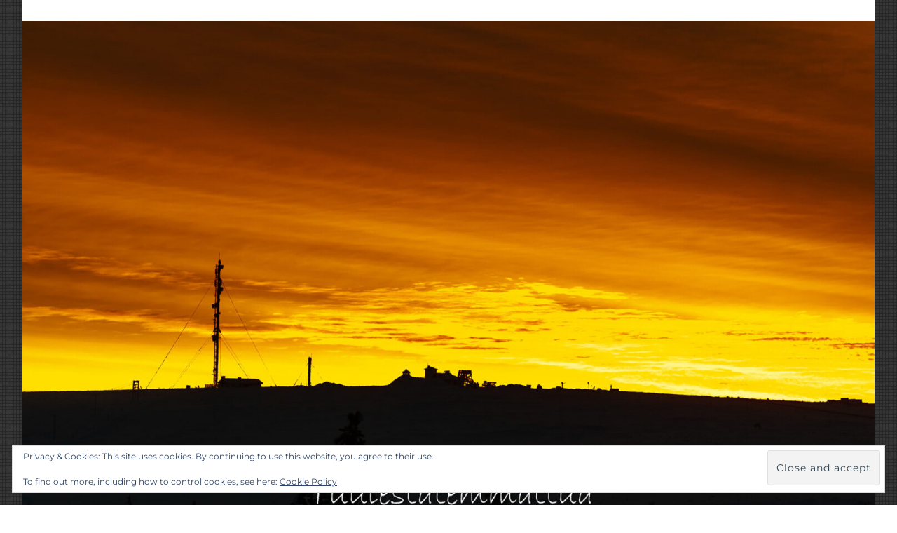

--- FILE ---
content_type: text/html; charset=UTF-8
request_url: https://www.satokangas.fi/blogi/2019/10/lokakuussa/
body_size: 24234
content:
<!DOCTYPE html><html lang="fi" prefix="og: http://ogp.me/ns#"><head itemscope itemtype="http://schema.org/WebSite"><meta charset="UTF-8"><meta name="viewport" content="width=device-width, initial-scale=1"><link rel="profile" href="http://gmpg.org/xfn/11"><title>Lokakuussa &#8211; Tuulestatemmattua</title><link rel="preload" href="http://www.satokangas.fi/blogi/wp-content/fonts/allura/9oRPNYsQpS4zjuA_iwgW.woff2" as="font" type="font/woff2" crossorigin><link rel="preload" href="http://www.satokangas.fi/blogi/wp-content/fonts/lunasima/wEO5EBvPh9RSOj7JFDSZVMoI9E8.woff2" as="font" type="font/woff2" crossorigin><link rel="preload" href="http://www.satokangas.fi/blogi/wp-content/fonts/modern-antiqua/NGStv5TIAUg6Iq_RLNo_2dp1sL1DYWo.woff2" as="font" type="font/woff2" crossorigin><link rel="preload" href="http://www.satokangas.fi/blogi/wp-content/fonts/montserrat/JTUSjIg1_i6t8kCHKm459Wlhyw.woff2" as="font" type="font/woff2" crossorigin><meta name='robots' content='max-image-preview:large' /><style>img:is([sizes="auto" i], [sizes^="auto," i]) { contain-intrinsic-size: 3000px 1500px }</style><link rel='dns-prefetch' href='//secure.gravatar.com' /><link rel='dns-prefetch' href='//stats.wp.com' /><link rel='dns-prefetch' href='//v0.wordpress.com' /><link rel='dns-prefetch' href='//widgets.wp.com' /><link rel='dns-prefetch' href='//s0.wp.com' /><link rel='dns-prefetch' href='//0.gravatar.com' /><link rel='dns-prefetch' href='//1.gravatar.com' /><link rel='dns-prefetch' href='//2.gravatar.com' /><link rel='dns-prefetch' href='//jetpack.wordpress.com' /><link rel='dns-prefetch' href='//public-api.wordpress.com' /><link rel="alternate" type="application/rss+xml" title="Tuulestatemmattua &raquo; syöte" href="https://www.satokangas.fi/blogi/feed/" /><link rel="alternate" type="application/rss+xml" title="Tuulestatemmattua &raquo; kommenttien syöte" href="https://www.satokangas.fi/blogi/comments/feed/" /><link rel="alternate" type="application/rss+xml" title="Tuulestatemmattua &raquo; Lokakuussa kommenttien syöte" href="https://www.satokangas.fi/blogi/2019/10/lokakuussa/feed/" /> <script type="text/javascript">window._wpemojiSettings = {"baseUrl":"https:\/\/s.w.org\/images\/core\/emoji\/16.0.1\/72x72\/","ext":".png","svgUrl":"https:\/\/s.w.org\/images\/core\/emoji\/16.0.1\/svg\/","svgExt":".svg","source":{"concatemoji":"https:\/\/www.satokangas.fi\/blogi\/wp-includes\/js\/wp-emoji-release.min.js?ver=6.8.3"}};
/*! This file is auto-generated */
!function(s,n){var o,i,e;function c(e){try{var t={supportTests:e,timestamp:(new Date).valueOf()};sessionStorage.setItem(o,JSON.stringify(t))}catch(e){}}function p(e,t,n){e.clearRect(0,0,e.canvas.width,e.canvas.height),e.fillText(t,0,0);var t=new Uint32Array(e.getImageData(0,0,e.canvas.width,e.canvas.height).data),a=(e.clearRect(0,0,e.canvas.width,e.canvas.height),e.fillText(n,0,0),new Uint32Array(e.getImageData(0,0,e.canvas.width,e.canvas.height).data));return t.every(function(e,t){return e===a[t]})}function u(e,t){e.clearRect(0,0,e.canvas.width,e.canvas.height),e.fillText(t,0,0);for(var n=e.getImageData(16,16,1,1),a=0;a<n.data.length;a++)if(0!==n.data[a])return!1;return!0}function f(e,t,n,a){switch(t){case"flag":return n(e,"\ud83c\udff3\ufe0f\u200d\u26a7\ufe0f","\ud83c\udff3\ufe0f\u200b\u26a7\ufe0f")?!1:!n(e,"\ud83c\udde8\ud83c\uddf6","\ud83c\udde8\u200b\ud83c\uddf6")&&!n(e,"\ud83c\udff4\udb40\udc67\udb40\udc62\udb40\udc65\udb40\udc6e\udb40\udc67\udb40\udc7f","\ud83c\udff4\u200b\udb40\udc67\u200b\udb40\udc62\u200b\udb40\udc65\u200b\udb40\udc6e\u200b\udb40\udc67\u200b\udb40\udc7f");case"emoji":return!a(e,"\ud83e\udedf")}return!1}function g(e,t,n,a){var r="undefined"!=typeof WorkerGlobalScope&&self instanceof WorkerGlobalScope?new OffscreenCanvas(300,150):s.createElement("canvas"),o=r.getContext("2d",{willReadFrequently:!0}),i=(o.textBaseline="top",o.font="600 32px Arial",{});return e.forEach(function(e){i[e]=t(o,e,n,a)}),i}function t(e){var t=s.createElement("script");t.src=e,t.defer=!0,s.head.appendChild(t)}"undefined"!=typeof Promise&&(o="wpEmojiSettingsSupports",i=["flag","emoji"],n.supports={everything:!0,everythingExceptFlag:!0},e=new Promise(function(e){s.addEventListener("DOMContentLoaded",e,{once:!0})}),new Promise(function(t){var n=function(){try{var e=JSON.parse(sessionStorage.getItem(o));if("object"==typeof e&&"number"==typeof e.timestamp&&(new Date).valueOf()<e.timestamp+604800&&"object"==typeof e.supportTests)return e.supportTests}catch(e){}return null}();if(!n){if("undefined"!=typeof Worker&&"undefined"!=typeof OffscreenCanvas&&"undefined"!=typeof URL&&URL.createObjectURL&&"undefined"!=typeof Blob)try{var e="postMessage("+g.toString()+"("+[JSON.stringify(i),f.toString(),p.toString(),u.toString()].join(",")+"));",a=new Blob([e],{type:"text/javascript"}),r=new Worker(URL.createObjectURL(a),{name:"wpTestEmojiSupports"});return void(r.onmessage=function(e){c(n=e.data),r.terminate(),t(n)})}catch(e){}c(n=g(i,f,p,u))}t(n)}).then(function(e){for(var t in e)n.supports[t]=e[t],n.supports.everything=n.supports.everything&&n.supports[t],"flag"!==t&&(n.supports.everythingExceptFlag=n.supports.everythingExceptFlag&&n.supports[t]);n.supports.everythingExceptFlag=n.supports.everythingExceptFlag&&!n.supports.flag,n.DOMReady=!1,n.readyCallback=function(){n.DOMReady=!0}}).then(function(){return e}).then(function(){var e;n.supports.everything||(n.readyCallback(),(e=n.source||{}).concatemoji?t(e.concatemoji):e.wpemoji&&e.twemoji&&(t(e.twemoji),t(e.wpemoji)))}))}((window,document),window._wpemojiSettings);</script> <link rel='stylesheet' id='jetpack_related-posts-css' href='https://www.satokangas.fi/blogi/wp-content/plugins/jetpack/modules/related-posts/related-posts.css?ver=20240116' type='text/css' media='all' /><style id='wp-emoji-styles-inline-css' type='text/css'>img.wp-smiley, img.emoji {
		display: inline !important;
		border: none !important;
		box-shadow: none !important;
		height: 1em !important;
		width: 1em !important;
		margin: 0 0.07em !important;
		vertical-align: -0.1em !important;
		background: none !important;
		padding: 0 !important;
	}</style><link rel='stylesheet' id='wp-block-library-css' href='https://www.satokangas.fi/blogi/wp-includes/css/dist/block-library/style.min.css?ver=6.8.3' type='text/css' media='all' /><style id='classic-theme-styles-inline-css' type='text/css'>/*! This file is auto-generated */
.wp-block-button__link{color:#fff;background-color:#32373c;border-radius:9999px;box-shadow:none;text-decoration:none;padding:calc(.667em + 2px) calc(1.333em + 2px);font-size:1.125em}.wp-block-file__button{background:#32373c;color:#fff;text-decoration:none}</style><link rel='stylesheet' id='mediaelement-css' href='https://www.satokangas.fi/blogi/wp-includes/js/mediaelement/mediaelementplayer-legacy.min.css?ver=4.2.17' type='text/css' media='all' /><link rel='stylesheet' id='wp-mediaelement-css' href='https://www.satokangas.fi/blogi/wp-includes/js/mediaelement/wp-mediaelement.min.css?ver=6.8.3' type='text/css' media='all' /><style id='jetpack-sharing-buttons-style-inline-css' type='text/css'>.jetpack-sharing-buttons__services-list{display:flex;flex-direction:row;flex-wrap:wrap;gap:0;list-style-type:none;margin:5px;padding:0}.jetpack-sharing-buttons__services-list.has-small-icon-size{font-size:12px}.jetpack-sharing-buttons__services-list.has-normal-icon-size{font-size:16px}.jetpack-sharing-buttons__services-list.has-large-icon-size{font-size:24px}.jetpack-sharing-buttons__services-list.has-huge-icon-size{font-size:36px}@media print{.jetpack-sharing-buttons__services-list{display:none!important}}.editor-styles-wrapper .wp-block-jetpack-sharing-buttons{gap:0;padding-inline-start:0}ul.jetpack-sharing-buttons__services-list.has-background{padding:1.25em 2.375em}</style><style id='global-styles-inline-css' type='text/css'>:root{--wp--preset--aspect-ratio--square: 1;--wp--preset--aspect-ratio--4-3: 4/3;--wp--preset--aspect-ratio--3-4: 3/4;--wp--preset--aspect-ratio--3-2: 3/2;--wp--preset--aspect-ratio--2-3: 2/3;--wp--preset--aspect-ratio--16-9: 16/9;--wp--preset--aspect-ratio--9-16: 9/16;--wp--preset--color--black: #000000;--wp--preset--color--cyan-bluish-gray: #abb8c3;--wp--preset--color--white: #ffffff;--wp--preset--color--pale-pink: #f78da7;--wp--preset--color--vivid-red: #cf2e2e;--wp--preset--color--luminous-vivid-orange: #ff6900;--wp--preset--color--luminous-vivid-amber: #fcb900;--wp--preset--color--light-green-cyan: #7bdcb5;--wp--preset--color--vivid-green-cyan: #00d084;--wp--preset--color--pale-cyan-blue: #8ed1fc;--wp--preset--color--vivid-cyan-blue: #0693e3;--wp--preset--color--vivid-purple: #9b51e0;--wp--preset--color--primary: var(--primary-color, #dd3333);--wp--preset--color--secondary: var(--secondary-color, #001328);--wp--preset--color--primary-acc: var(--primary-acc-color, #302d4c);--wp--preset--color--secondary-acc: var(--secondary-acc-color, #d6bf3e);--wp--preset--color--body-font: var(--font-color, #040059);--wp--preset--color--heading: var(--heading-color, #495166);--wp--preset--color--site-bg: var(--background-color, 001e3d);--wp--preset--gradient--vivid-cyan-blue-to-vivid-purple: linear-gradient(135deg,rgba(6,147,227,1) 0%,rgb(155,81,224) 100%);--wp--preset--gradient--light-green-cyan-to-vivid-green-cyan: linear-gradient(135deg,rgb(122,220,180) 0%,rgb(0,208,130) 100%);--wp--preset--gradient--luminous-vivid-amber-to-luminous-vivid-orange: linear-gradient(135deg,rgba(252,185,0,1) 0%,rgba(255,105,0,1) 100%);--wp--preset--gradient--luminous-vivid-orange-to-vivid-red: linear-gradient(135deg,rgba(255,105,0,1) 0%,rgb(207,46,46) 100%);--wp--preset--gradient--very-light-gray-to-cyan-bluish-gray: linear-gradient(135deg,rgb(238,238,238) 0%,rgb(169,184,195) 100%);--wp--preset--gradient--cool-to-warm-spectrum: linear-gradient(135deg,rgb(74,234,220) 0%,rgb(151,120,209) 20%,rgb(207,42,186) 40%,rgb(238,44,130) 60%,rgb(251,105,98) 80%,rgb(254,248,76) 100%);--wp--preset--gradient--blush-light-purple: linear-gradient(135deg,rgb(255,206,236) 0%,rgb(152,150,240) 100%);--wp--preset--gradient--blush-bordeaux: linear-gradient(135deg,rgb(254,205,165) 0%,rgb(254,45,45) 50%,rgb(107,0,62) 100%);--wp--preset--gradient--luminous-dusk: linear-gradient(135deg,rgb(255,203,112) 0%,rgb(199,81,192) 50%,rgb(65,88,208) 100%);--wp--preset--gradient--pale-ocean: linear-gradient(135deg,rgb(255,245,203) 0%,rgb(182,227,212) 50%,rgb(51,167,181) 100%);--wp--preset--gradient--electric-grass: linear-gradient(135deg,rgb(202,248,128) 0%,rgb(113,206,126) 100%);--wp--preset--gradient--midnight: linear-gradient(135deg,rgb(2,3,129) 0%,rgb(40,116,252) 100%);--wp--preset--font-size--small: 13px;--wp--preset--font-size--medium: 20px;--wp--preset--font-size--large: 36px;--wp--preset--font-size--x-large: 42px;--wp--preset--spacing--20: 0.44rem;--wp--preset--spacing--30: 0.67rem;--wp--preset--spacing--40: 1rem;--wp--preset--spacing--50: 1.5rem;--wp--preset--spacing--60: 2.25rem;--wp--preset--spacing--70: 3.38rem;--wp--preset--spacing--80: 5.06rem;--wp--preset--shadow--natural: 6px 6px 9px rgba(0, 0, 0, 0.2);--wp--preset--shadow--deep: 12px 12px 50px rgba(0, 0, 0, 0.4);--wp--preset--shadow--sharp: 6px 6px 0px rgba(0, 0, 0, 0.2);--wp--preset--shadow--outlined: 6px 6px 0px -3px rgba(255, 255, 255, 1), 6px 6px rgba(0, 0, 0, 1);--wp--preset--shadow--crisp: 6px 6px 0px rgba(0, 0, 0, 1);}:where(.is-layout-flex){gap: 0.5em;}:where(.is-layout-grid){gap: 0.5em;}body .is-layout-flex{display: flex;}.is-layout-flex{flex-wrap: wrap;align-items: center;}.is-layout-flex > :is(*, div){margin: 0;}body .is-layout-grid{display: grid;}.is-layout-grid > :is(*, div){margin: 0;}:where(.wp-block-columns.is-layout-flex){gap: 2em;}:where(.wp-block-columns.is-layout-grid){gap: 2em;}:where(.wp-block-post-template.is-layout-flex){gap: 1.25em;}:where(.wp-block-post-template.is-layout-grid){gap: 1.25em;}.has-black-color{color: var(--wp--preset--color--black) !important;}.has-cyan-bluish-gray-color{color: var(--wp--preset--color--cyan-bluish-gray) !important;}.has-white-color{color: var(--wp--preset--color--white) !important;}.has-pale-pink-color{color: var(--wp--preset--color--pale-pink) !important;}.has-vivid-red-color{color: var(--wp--preset--color--vivid-red) !important;}.has-luminous-vivid-orange-color{color: var(--wp--preset--color--luminous-vivid-orange) !important;}.has-luminous-vivid-amber-color{color: var(--wp--preset--color--luminous-vivid-amber) !important;}.has-light-green-cyan-color{color: var(--wp--preset--color--light-green-cyan) !important;}.has-vivid-green-cyan-color{color: var(--wp--preset--color--vivid-green-cyan) !important;}.has-pale-cyan-blue-color{color: var(--wp--preset--color--pale-cyan-blue) !important;}.has-vivid-cyan-blue-color{color: var(--wp--preset--color--vivid-cyan-blue) !important;}.has-vivid-purple-color{color: var(--wp--preset--color--vivid-purple) !important;}.has-black-background-color{background-color: var(--wp--preset--color--black) !important;}.has-cyan-bluish-gray-background-color{background-color: var(--wp--preset--color--cyan-bluish-gray) !important;}.has-white-background-color{background-color: var(--wp--preset--color--white) !important;}.has-pale-pink-background-color{background-color: var(--wp--preset--color--pale-pink) !important;}.has-vivid-red-background-color{background-color: var(--wp--preset--color--vivid-red) !important;}.has-luminous-vivid-orange-background-color{background-color: var(--wp--preset--color--luminous-vivid-orange) !important;}.has-luminous-vivid-amber-background-color{background-color: var(--wp--preset--color--luminous-vivid-amber) !important;}.has-light-green-cyan-background-color{background-color: var(--wp--preset--color--light-green-cyan) !important;}.has-vivid-green-cyan-background-color{background-color: var(--wp--preset--color--vivid-green-cyan) !important;}.has-pale-cyan-blue-background-color{background-color: var(--wp--preset--color--pale-cyan-blue) !important;}.has-vivid-cyan-blue-background-color{background-color: var(--wp--preset--color--vivid-cyan-blue) !important;}.has-vivid-purple-background-color{background-color: var(--wp--preset--color--vivid-purple) !important;}.has-black-border-color{border-color: var(--wp--preset--color--black) !important;}.has-cyan-bluish-gray-border-color{border-color: var(--wp--preset--color--cyan-bluish-gray) !important;}.has-white-border-color{border-color: var(--wp--preset--color--white) !important;}.has-pale-pink-border-color{border-color: var(--wp--preset--color--pale-pink) !important;}.has-vivid-red-border-color{border-color: var(--wp--preset--color--vivid-red) !important;}.has-luminous-vivid-orange-border-color{border-color: var(--wp--preset--color--luminous-vivid-orange) !important;}.has-luminous-vivid-amber-border-color{border-color: var(--wp--preset--color--luminous-vivid-amber) !important;}.has-light-green-cyan-border-color{border-color: var(--wp--preset--color--light-green-cyan) !important;}.has-vivid-green-cyan-border-color{border-color: var(--wp--preset--color--vivid-green-cyan) !important;}.has-pale-cyan-blue-border-color{border-color: var(--wp--preset--color--pale-cyan-blue) !important;}.has-vivid-cyan-blue-border-color{border-color: var(--wp--preset--color--vivid-cyan-blue) !important;}.has-vivid-purple-border-color{border-color: var(--wp--preset--color--vivid-purple) !important;}.has-vivid-cyan-blue-to-vivid-purple-gradient-background{background: var(--wp--preset--gradient--vivid-cyan-blue-to-vivid-purple) !important;}.has-light-green-cyan-to-vivid-green-cyan-gradient-background{background: var(--wp--preset--gradient--light-green-cyan-to-vivid-green-cyan) !important;}.has-luminous-vivid-amber-to-luminous-vivid-orange-gradient-background{background: var(--wp--preset--gradient--luminous-vivid-amber-to-luminous-vivid-orange) !important;}.has-luminous-vivid-orange-to-vivid-red-gradient-background{background: var(--wp--preset--gradient--luminous-vivid-orange-to-vivid-red) !important;}.has-very-light-gray-to-cyan-bluish-gray-gradient-background{background: var(--wp--preset--gradient--very-light-gray-to-cyan-bluish-gray) !important;}.has-cool-to-warm-spectrum-gradient-background{background: var(--wp--preset--gradient--cool-to-warm-spectrum) !important;}.has-blush-light-purple-gradient-background{background: var(--wp--preset--gradient--blush-light-purple) !important;}.has-blush-bordeaux-gradient-background{background: var(--wp--preset--gradient--blush-bordeaux) !important;}.has-luminous-dusk-gradient-background{background: var(--wp--preset--gradient--luminous-dusk) !important;}.has-pale-ocean-gradient-background{background: var(--wp--preset--gradient--pale-ocean) !important;}.has-electric-grass-gradient-background{background: var(--wp--preset--gradient--electric-grass) !important;}.has-midnight-gradient-background{background: var(--wp--preset--gradient--midnight) !important;}.has-small-font-size{font-size: var(--wp--preset--font-size--small) !important;}.has-medium-font-size{font-size: var(--wp--preset--font-size--medium) !important;}.has-large-font-size{font-size: var(--wp--preset--font-size--large) !important;}.has-x-large-font-size{font-size: var(--wp--preset--font-size--x-large) !important;}
:where(.wp-block-post-template.is-layout-flex){gap: 1.25em;}:where(.wp-block-post-template.is-layout-grid){gap: 1.25em;}
:where(.wp-block-columns.is-layout-flex){gap: 2em;}:where(.wp-block-columns.is-layout-grid){gap: 2em;}
:root :where(.wp-block-pullquote){font-size: 1.5em;line-height: 1.6;}</style><link rel='stylesheet' id='blossomthemes-toolkit-css' href='https://www.satokangas.fi/blogi/wp-content/plugins/blossomthemes-toolkit/public/css/blossomthemes-toolkit-public.min.css?ver=2.2.7' type='text/css' media='all' /><link rel='stylesheet' id='owl-carousel-css' href='https://www.satokangas.fi/blogi/wp-content/themes/blossom-travel-pro/css/owl.carousel.min.css?ver=2.3.4' type='text/css' media='all' /><link rel='stylesheet' id='animate-css' href='https://www.satokangas.fi/blogi/wp-content/themes/blossom-travel-pro/css/animate.min.css?ver=3.5.2' type='text/css' media='all' /><link rel='stylesheet' id='blossom-travel-pro-google-fonts-css' href='https://www.satokangas.fi/blogi/wp-content/fonts/3a2965101dbd7367217f10459420e8ad.css' type='text/css' media='all' /><link rel='stylesheet' id='jquery-mCustomScrollbar-css' href='https://www.satokangas.fi/blogi/wp-content/themes/blossom-travel-pro/css/jquery.mCustomScrollbar.min.css?ver=2.3.9' type='text/css' media='all' /><link rel='stylesheet' id='blossom-travel-pro-css' href='https://www.satokangas.fi/blogi/wp-content/themes/blossom-travel-pro/style.css?ver=2.3.9' type='text/css' media='all' /><link rel='stylesheet' id='jetpack_likes-css' href='https://www.satokangas.fi/blogi/wp-content/plugins/jetpack/modules/likes/style.css?ver=15.2' type='text/css' media='all' /><link rel='stylesheet' id='sharedaddy-css' href='https://www.satokangas.fi/blogi/wp-content/plugins/jetpack/modules/sharedaddy/sharing.css?ver=15.2' type='text/css' media='all' /><link rel='stylesheet' id='social-logos-css' href='https://www.satokangas.fi/blogi/wp-content/plugins/jetpack/_inc/social-logos/social-logos.min.css?ver=15.2' type='text/css' media='all' /> <script type="text/javascript" id="jetpack_related-posts-js-extra">var related_posts_js_options = {"post_heading":"h4"};</script> <script type="text/javascript" src="https://www.satokangas.fi/blogi/wp-content/plugins/jetpack/_inc/build/related-posts/related-posts.min.js?ver=20240116" id="jetpack_related-posts-js"></script> <script type="text/javascript" src="https://www.satokangas.fi/blogi/wp-includes/js/jquery/jquery.min.js?ver=3.7.1" id="jquery-core-js"></script> <script type="text/javascript" src="https://www.satokangas.fi/blogi/wp-includes/js/jquery/jquery-migrate.min.js?ver=3.4.1" id="jquery-migrate-js"></script> <script type="text/javascript" src="https://www.satokangas.fi/blogi/wp-content/plugins/google-analyticator/external-tracking.min.js?ver=6.5.7" id="ga-external-tracking-js"></script> <link rel="https://api.w.org/" href="https://www.satokangas.fi/blogi/wp-json/" /><link rel="alternate" title="JSON" type="application/json" href="https://www.satokangas.fi/blogi/wp-json/wp/v2/posts/37459" /><link rel="EditURI" type="application/rsd+xml" title="RSD" href="https://www.satokangas.fi/blogi/xmlrpc.php?rsd" /><meta name="generator" content="WordPress 6.8.3" /><link rel="canonical" href="https://www.satokangas.fi/blogi/2019/10/lokakuussa/" /><link rel='shortlink' href='https://wp.me/pr4p4-9Kb' /> <style id="custom-logo-css" type="text/css">.site-title, .site-description {
				position: absolute;
				clip-path: inset(50%);
			}</style><link rel="alternate" title="oEmbed (JSON)" type="application/json+oembed" href="https://www.satokangas.fi/blogi/wp-json/oembed/1.0/embed?url=https%3A%2F%2Fwww.satokangas.fi%2Fblogi%2F2019%2F10%2Flokakuussa%2F" /><link rel="alternate" title="oEmbed (XML)" type="text/xml+oembed" href="https://www.satokangas.fi/blogi/wp-json/oembed/1.0/embed?url=https%3A%2F%2Fwww.satokangas.fi%2Fblogi%2F2019%2F10%2Flokakuussa%2F&#038;format=xml" /><style>img#wpstats{display:none}</style><link rel="pingback" href="https://www.satokangas.fi/blogi/xmlrpc.php"><style type="text/css">.recentcomments a{display:inline !important;padding:0 !important;margin:0 !important;}</style><style type="text/css" id="custom-background-css">body.custom-background { background-color: #001e3d; }</style><meta property="og:type" content="article" /><meta property="og:title" content="Lokakuussa" /><meta property="og:url" content="https://www.satokangas.fi/blogi/2019/10/lokakuussa/" /><meta property="og:description" content="Tänään on ollut hyvä päivä olla sisällä, olla kotona, leipoa omenapiirakkaa, katsella muutama reissun aikana tallennettu telkkariohjelma (Sunnuntailounas), istua takkatulen ääressä. Syödä hyvin ja …" /><meta property="article:published_time" content="2019-10-19T17:09:15+00:00" /><meta property="article:modified_time" content="2019-10-19T18:09:46+00:00" /><meta property="og:site_name" content="Tuulestatemmattua" /><meta property="og:image" content="https://www.satokangas.fi/blogi/wp-content/uploads/2019/10/1-5.jpg" /><meta property="og:image:width" content="1000" /><meta property="og:image:height" content="1000" /><meta property="og:image:alt" content="" /><meta property="og:locale" content="fi_FI" /><meta name="twitter:text:title" content="Lokakuussa" /><meta name="twitter:image" content="https://www.satokangas.fi/blogi/wp-content/uploads/2019/10/1-5.jpg?w=640" /><meta name="twitter:card" content="summary_large_image" /><link rel="icon" href="https://www.satokangas.fi/blogi/wp-content/uploads/2024/11/cropped-RS-logo_papyrus-300x300-1-32x32.jpg" sizes="32x32" /><link rel="icon" href="https://www.satokangas.fi/blogi/wp-content/uploads/2024/11/cropped-RS-logo_papyrus-300x300-1-192x192.jpg" sizes="192x192" /><link rel="apple-touch-icon" href="https://www.satokangas.fi/blogi/wp-content/uploads/2024/11/cropped-RS-logo_papyrus-300x300-1-180x180.jpg" /><meta name="msapplication-TileImage" content="https://www.satokangas.fi/blogi/wp-content/uploads/2024/11/cropped-RS-logo_papyrus-300x300-1-270x270.jpg" />  <script type="text/javascript">var analyticsFileTypes = [];
    var analyticsSnippet = 'enabled';
    var analyticsEventTracking = 'enabled';</script> <script type="text/javascript">var _gaq = _gaq || [];
  
	_gaq.push(['_setAccount', 'G-VBJ3V0TEQS']);
    _gaq.push(['_addDevId', 'i9k95']); // Google Analyticator App ID with Google
    _gaq.push(['_gat._anonymizeIp']);
	_gaq.push(['_trackPageview']);

	(function() {
		var ga = document.createElement('script'); ga.type = 'text/javascript'; ga.async = true;
		                ga.src = ('https:' == document.location.protocol ? 'https://ssl' : 'http://www') + '.google-analytics.com/ga.js';
		                var s = document.getElementsByTagName('script')[0]; s.parentNode.insertBefore(ga, s);
	})();</script> <style type='text/css' media='all'>:root {
		--primary-color: #dd3333;
		--primary-color-rgb: 221, 51, 51;
		--primary-font: Montserrat;
		--secondary-font: Verdana, Geneva, sans-serif;
		--secondary-color: #001328;
		--secondary-color-rgb: 0, 19, 40;
		--primary-acc-color: #302d4c;
		--secondary-acc-color: #d6bf3e;
		--font-color: #040059;
		--font-color-rgb: 4, 0, 89;
		--heading-color: #495166;
		--heading-color-rgb: 73, 81, 102;
		--container-width  : 1280px;
	}

	@media (min-width: 767px) and (max-width: 1024px){
		:root{
			--container-width  : 990px;
		}
	}

	@media (max-width: 767px){
		:root{
			--container-width  : 700px;
		}
	}

    .content-newsletter .blossomthemes-email-newsletter-wrapper.bg-img:after,
    .widget_blossomthemes_email_newsletter_widget .blossomthemes-email-newsletter-wrapper:after{
        background: rgba(221, 51, 51, 0.8);    }
    
    /*Typography*/

    body,
    button,
    input,
    select,
    optgroup,
    textarea{
        font-family : Montserrat;
        font-size   : 17px;        
    }
    
            body.custom-background {
            background: url(https://www.satokangas.fi/blogi/wp-content/themes/blossom-travel-pro/images/patterns/hbg22.png);
        }
            
    .sticky-bar-content {
        background: #060766;
        color: #377fbf;
    }

    .sticky-t-bar:not(.active) .close {
        background: #060766;
    }

    .site-title{
        font-size   : 55px;
        font-family : Modern Antiqua;
        font-weight : 400;
        font-style  : normal;
    }
    
    .site-title a, 
    .header-one .site-title a{
		color: #001777;
	}

	.custom-logo-link img{
	    width: 1920px;
	    max-width: 100%;
	}

	.second-custom-logo-link img {
		width: 1920px;
	    max-width: 100%;
	}

	.about-section .btn-readmore, 
	.single .content-area .single-travel-essential .section-title, 
	#secondary .widget_blossomtheme_companion_cta_widget .text-holder p, 
	.site-footer .widget_blossomtheme_companion_cta_widget .text-holder p {
		font-family : Montserrat;
	}

	section[class*="-section"] .widget .widget-title, 
	.section-title, 
	.banner .banner-caption .entry-title, 
	.slider-two .item .entry-header .entry-title, 
	.slider-three .item .entry-header .entry-title, 
	.slider-four .item .entry-header .entry-title, 
	.slider-five .item-wrap .entry-header .entry-title, 
	.trending-section .widget ul li .entry-header .entry-title, 
	.about-section .widget .widget-title, 
	.trending-stories-section article .entry-title,  
	.newsletter-section .blossomthemes-email-newsletter-wrapper h3, 
	.widget_bttk_author_bio .title-holder, 
	.widget-area .widget_blossomthemes_email_newsletter_widget .text-holder h3, 
	.site-footer .widget_blossomthemes_email_newsletter_widget .text-holder h3, 
	body[class*="post-lay-"] .site-main .large-post .entry-title, 
	body[class*="post-lay-"] .site-main article:not(.large-post) .entry-title, 
	.additional-post .section-grid article .entry-title, 
	.page-template-contact .site-main .widget-title, 
	.single .site-content .page-header .page-title, 
	.trending-post-section .section-grid article .entry-title, 
	.popular-cat-section .section-grid article .entry-title, 
	.popular-post-section .widget_bttk_popular_post ul:not(.style-one) li .entry-title, 
	.banner .item .entry-header .title, 
	.widget_bttk_popular_post ul li .entry-header .entry-title, 
	.widget_bttk_pro_recent_post ul li .entry-header .entry-title {
		font-family : Verdana, Geneva, sans-serif;
	}

	#primary .post .entry-content h1,
    #primary .page .entry-content h1{
        font-family: Delius Unicase;
        font-size: 23px;        
    }
    
    #primary .post .entry-content h2,
    #primary .page .entry-content h2{
        font-family: Georgia, serif;
        font-size: 28px;
    }
    
    #primary .post .entry-content h3,
    #primary .page .entry-content h3{
        font-family: Montserrat;
        font-size: 29px;
    }
    
    #primary .post .entry-content h4,
    #primary .page .entry-content h4{
        font-family: Montserrat;
        font-size: 25px;
    }
    
    #primary .post .entry-content h5,
    #primary .page .entry-content h5{
        font-family: Georgia, serif;
        font-size: 26px;
    }
    
    #primary .post .entry-content h6,
    #primary .page .entry-content h6{
        font-family: Montserrat;
        font-size: 16px;
    }
    
    /*Color Scheme*/

    button:hover,
	input[type="button"]:hover,
	input[type="reset"]:hover,
	input[type="submit"]:hover, 
	.widget_archive ul li::before, 
	.widget_categories ul li::before, 
	.widget_pages ul li::before, 
	.widget_meta ul li::before, 
	.widget_recent_comments ul li::before, 
	.widget_recent_entries ul li::before, 
	.widget_nav_menu ul li::before, 
	.comment-form p.form-submit input[type="submit"], 
	.pagination .page-numbers.current, 
	.posts-navigation .nav-links a:hover, 
	#load-posts a.loading, 
	#load-posts a:hover, 
	#load-posts a.disabled, 
	.sticky-t-bar:not(.active) .close,
	.main-navigation ul li a:after, 
	.main-navigation ul ul li:hover > a, 
	.main-navigation ul ul li a:hover, 
	.main-navigation ul ul li.current-menu-item > a, 
	.main-navigation ul ul li.current_page_item > a, 
	.main-navigation ul ul li.current-menu-ancestor > a, 
	.main-navigation ul ul li.current_page_ancestor > a, 
	.btn-readmore, 
	.banner-caption .blossomthemes-email-newsletter-wrapper form input[type="submit"]:hover, 
	.slider-two .owl-carousel .owl-nav [class*="owl-"], 
	.slider-five .owl-carousel .owl-nav [class*="owl-"], 
	.trending-section .owl-carousel .owl-nav [class*="owl-"], 
	.widget_bttk_image_text_widget ul li:hover .btn-readmore, 
	.post-thumbnail .social-list li a, 
	.popular-post-section .owl-carousel .owl-nav [class*="owl-"], 
	.trending-post-section .owl-carousel .owl-nav [class*="owl-"], 
	.popular-cat-section .owl-carousel .owl-nav [class*="owl-"], 
	.widget_blossomtheme_companion_cta_widget .btn-cta, 
	.widget_calendar table caption, 
	.tagcloud a, 
	.widget_bttk_author_bio .readmore, 
	.widget_bttk_author_bio .author-socicons li a:hover, 
	.page-template-contact .site-main form input[type="submit"], 
	.single .site-main article .social-list li a, 
	.single-lay-five .site-content .page-header .social-list li a, 
	.single-lay-six .site-content .page-header .social-list li a, 
	.widget_bttk_social_links ul li a:hover, 
	.widget_bttk_posts_category_slider_widget .owl-theme .owl-nav [class*="owl-"]:hover, 
	.widget_bttk_description_widget .social-profile li a, 
	.footer-social .social-list li a:hover svg, 
	.site-footer .widget_bttk_posts_category_slider_widget .owl-carousel .owl-dots .owl-dot.active, 
	.site-footer .widget_bttk_posts_category_slider_widget .owl-carousel .owl-dots .owl-dot:hover, 
	.site-footer .widget_bttk_social_links ul li a:hover, 
	.bttk-itw-holder .owl-stage li, 
	.author-section .author-img, 
	.trending-section .owl-carousel .owl-nav [class*="owl-"].disabled, 
	.trending-section .owl-carousel .owl-nav [class*="owl-"].disabled:hover, 
	.page-template-destination .site-main .tab-btn-wrap .tab-btn::after {
		background: #dd3333;
	}

	.banner-caption .blossomthemes-email-newsletter-wrapper form label input[type="checkbox"]:checked + .check-mark, 
	.feature-category-section .widget_bttk_custom_categories ul li, 
	.widget_search .search-form .search-submit, 
	.error404 .site-main .search-form .search-submit {
		background-color: #dd3333;
	}

	.pagination .page-numbers:hover, 
	.pagination .page-numbers.current, 
	.posts-navigation .nav-links a:hover, 
	#load-posts a.loading, 
	#load-posts a:hover, 
	#load-posts a.disabled, 
	.banner-caption .blossomthemes-email-newsletter-wrapper form label input[type="checkbox"]:checked + .check-mark, 
	.post-thumbnail .social-list li a, 
	.widget_blossomtheme_companion_cta_widget .btn-cta, 
	.widget_bttk_author_bio .author-socicons li a:hover, 
	.single .site-main article .social-list li a, 
	.single-lay-five .site-content .page-header .social-list li a, 
	.single-lay-six .site-content .page-header .social-list li a, 
	.site-footer .widget_bttk_posts_category_slider_widget .owl-carousel .owl-dots .owl-dot.active, 
	.site-footer .widget_bttk_posts_category_slider_widget .owl-carousel .owl-dots .owl-dot:hover {
		border-color: #dd3333;
	}

	a, a:hover, 
	#secondary .widget ul li a:hover, 
	.site-footer .widget ul li a:hover, 
	.comment-respond .comment-reply-title a:hover, 
	.social-list li a:hover, 
	.header-five .header-t .header-social .social-list li a:hover, 
	.banner .entry-header .entry-title a:hover, 
	.banner .banner-caption .entry-title a:hover, 
	.banner .item .entry-header .title a:hover, 
	.slider-one .entry-header .entry-meta > span a:hover, 
	.slider-two .item .entry-header .entry-title a:hover, 
	.slider-two .item .entry-header span.category a:hover, 
	.slider-three .item .entry-header .entry-title a:hover, 
	.slider-three .item .entry-meta > span a:hover, 
	.slider-four .item .entry-header .entry-title a:hover, 
	.slider-four .item .entry-meta > span a:hover, 
	.slider-five .item-wrap .entry-header .entry-title a:hover, 
	.slider-five .item-wrap .entry-meta > span a:hover, 
	.trending-section li .entry-header span.cat-links a:hover, 
	.trending-section .widget ul li .entry-title a:hover, 
	article .entry-title a:hover, 
	.entry-meta > span a:hover, 
	.entry-footer > span a:hover, 
	.trending-stories-section article:not(.large-post) span.category a, 
	span.category a:hover, 
	article.large-post span.category a:hover, 
	article.large-post .entry-title a:hover, 
	.popular-post-section .widget ul.style-one li .entry-title a:hover, 
	.trending-post-section.style-three article .entry-title a:hover, 
	.popular-cat-section.style-three article .entry-title a:hover, 
	.popular-post-section .widget .style-one .entry-header .cat-links a:hover, 
	.trending-post-section.style-three article .category a:hover, 
	.popular-cat-section.style-three article .category a:hover, 
	#secondary .widget_bttk_popular_post .entry-meta > span a:hover, 
	#secondary .widget_bttk_pro_recent_post .entry-meta > span a:hover, 
	.post-lay-one .site-main article:not(.large-post) span.category a:hover, 
	.post-lay-one .site-main .large-post .entry-footer > span a:hover, 
	.post-lay-one .site-main article:not(.large-post) .btn-readmore:hover, 
	.post-lay-two .site-main article span.category a:hover, 
	.post-lay-two .site-main article .entry-title a:hover, 
	.post-lay-three .site-main article span.category a:hover, 
	.post-lay-five .site-main article .category a:hover, 
	.post-lay-five .site-main article .entry-title a:hover, 
	.single .page-header span.category a:hover, 
	.single .page-header .entry-meta > span a:hover, 
	.single .site-main .article-meta .byline a:hover, 
	.single-lay-four .page-header .meta-info-wrap .byline a:hover, 
	.single-lay-five .page-header .meta-info-wrap .byline a:hover, 
	.single-lay-six .page-header .meta-info-wrap .byline a:hover, 
	.single-lay-four .page-header .meta-info-wrap > span a:hover, 
	.single-lay-five .page-header .meta-info-wrap > span a:hover, 
	.single-lay-six .page-header .meta-info-wrap > span a:hover, 
	.widget_bttk_icon_text_widget .rtc-itw-inner-holder .icon-holder, 
	.widget_blossomthemes_stat_counter_widget .blossomthemes-sc-holder .icon-holder, 
	.footer-social .social-list li a:hover:after, 
	.popular-post-section .widget_bttk_popular_post ul:not(.style-one) li .entry-title a:hover, 
	.header-one .header-social .social-list li a:hover, 
	.shop-section .item h3 a:hover, 
	.site-footer .widget_bttk_popular_post .style-three li .entry-header .cat-links a:hover, 
	.site-footer .widget_bttk_pro_recent_post .style-three li .entry-header .cat-links a:hover, 
	.site-footer .widget_bttk_popular_post .style-three li .entry-meta span > a:hover, 
	.site-footer .widget_bttk_pro_recent_post .style-three li .entry-meta span > a:hover, 
	.site-footer .widget_bttk_popular_post .style-three li .entry-header .entry-title a:hover, 
	.site-footer .widget_bttk_pro_recent_post .style-three li .entry-header .entry-title a:hover, 
	body.home:not(.slider-one-layout):not(.static-banner-layout) .header-one .header-search .search-toggle:hover, 
	body.home:not(.slider-one-layout):not(.static-banner-layout) .header-one .submenu-toggle:hover, 
	body.home:not(.slider-one-layout):not(.static-banner-layout) .header-one .header-social .social-list li a:hover, 
	body.blog:not(.slider-one-layout):not(.static-banner-layout) .header-one .header-search .search-toggle:hover, 
	body.blog:not(.slider-one-layout):not(.static-banner-layout) .header-one .submenu-toggle:hover, 
	body.blog:not(.slider-one-layout):not(.static-banner-layout) .header-one .header-social .social-list li a:hover {
		color: #dd3333;
	}

	.header-search .search-toggle:hover svg path,
	.site-header.header-three .header-right .header-search .search-toggle:hover path, .header-four .header-t .header-social + .header-search .search-toggle:hover path,
	.header-six .header-right .header-search .search-toggle:hover path {
		fill: #dd3333;
	}
    
    blockquote {
		background-image: url('data:image/svg+xml; utf-8, <svg xmlns="http://www.w3.org/2000/svg" viewBox="0 0 74 74"><path fill="%23dd3333" d="M68.871,47.073A12.886,12.886,0,0,0,56.71,36.191c1.494-5.547,5.121-7.752,9.53-9.032a.515.515,0,0,0,.356-.569l-.711-4.409s-.071-.356-.64-.284C50.024,23.6,39.712,35.2,41.632,49.277,43.41,59.021,51.02,62.79,58.061,61.794a12.968,12.968,0,0,0,10.81-14.722ZM20.3,36.191c1.422-5.547,5.192-7.752,9.53-9.032a.515.515,0,0,0,.356-.569l-.64-4.409s-.071-.356-.64-.284C13.682,23.532,3.441,35.124,5.219,49.206c1.849,9.815,9.53,13.584,16.5,12.588A12.865,12.865,0,0,0,32.458,47.073,12.693,12.693,0,0,0,20.3,36.191Z"></path></svg>');
	}

	.search .page-header .search-form .search-submit:hover, 
	.search .page-header .search-form .search-submit:active, 
	.search .page-header .search-form .search-submit:focus {
		background-image: url('data:image/svg+xml; utf-8, <svg xmlns="http://www.w3.org/2000/svg" viewBox="0 0 512 512"><path fill="%23dd3333" d="M505 442.7L405.3 343c-4.5-4.5-10.6-7-17-7H372c27.6-35.3 44-79.7 44-128C416 93.1 322.9 0 208 0S0 93.1 0 208s93.1 208 208 208c48.3 0 92.7-16.4 128-44v16.3c0 6.4 2.5 12.5 7 17l99.7 99.7c9.4 9.4 24.6 9.4 33.9 0l28.3-28.3c9.4-9.4 9.4-24.6.1-34zM208 336c-70.7 0-128-57.2-128-128 0-70.7 57.2-128 128-128 70.7 0 128 57.2 128 128 0 70.7-57.2 128-128 128z"></path></svg>')
	}

	.widget_bttk_author_bio .title-holder::before {
		background-image: url('data:image/svg+xml; utf-8, <svg xmlns="http://www.w3.org/2000/svg" viewBox="0 0 86.268 7.604"><path fill="%23dd3333" d="M55.162,0h0a9.129,9.129,0,0,1,6.8,3.073A7,7,0,0,0,67.17,5.44a7,7,0,0,0,5.208-2.367A9.129,9.129,0,0,1,79.182,0h0a9.133,9.133,0,0,1,6.8,3.073,1.082,1.082,0,1,1-1.6,1.455,6.98,6.98,0,0,0-5.2-2.368h0a7.007,7.007,0,0,0-5.208,2.368A9.139,9.139,0,0,1,67.169,7.6a9.14,9.14,0,0,1-6.805-3.075,6.989,6.989,0,0,0-5.2-2.368h-.005a7,7,0,0,0-5.21,2.368A9.142,9.142,0,0,1,43.144,7.6a9.14,9.14,0,0,1-6.805-3.075,7.069,7.069,0,0,0-10.42,0A9.149,9.149,0,0,1,19.109,7.6h0A9.145,9.145,0,0,1,12.3,4.528,6.984,6.984,0,0,0,7.092,2.16h0A7,7,0,0,0,1.882,4.528a1.081,1.081,0,1,1-1.6-1.455A9.137,9.137,0,0,1,7.09,0h0A9.145,9.145,0,0,1,13.9,3.073a6.985,6.985,0,0,0,5.2,2.367h0a7.012,7.012,0,0,0,5.213-2.367,9.275,9.275,0,0,1,13.612,0,7.01,7.01,0,0,0,5.21,2.367,7,7,0,0,0,5.21-2.367A9.146,9.146,0,0,1,55.162,0"></path></svg>');
	}

	.comment-body .reply .comment-reply-link:hover:before {
		background-image: url('data:image/svg+xml; utf-8, <svg xmlns="http://www.w3.org/2000/svg" viewBox="0 0 18 15"><path fill="%23dd3333" d="M934,147.2a11.941,11.941,0,0,1,7.5,3.7,16.063,16.063,0,0,1,3.5,7.3c-2.4-3.4-6.1-5.1-11-5.1v4.1l-7-7,7-7Z" transform="translate(-927 -143.2)"/></svg>');
	}

	.instagram-section .profile-link::after {
		background-image: url('data:image/svg+xml; utf-8, <svg xmlns="http://www.w3.org/2000/svg" viewBox="0 0 192 512"><path fill="%23dd3333" d="M0 384.662V127.338c0-17.818 21.543-26.741 34.142-14.142l128.662 128.662c7.81 7.81 7.81 20.474 0 28.284L34.142 398.804C21.543 411.404 0 402.48 0 384.662z"></path></svg>');
	}

	.widget-area .widget_blossomthemes_email_newsletter_widget .text-holder h3::after, 
	.site-footer .widget_blossomthemes_email_newsletter_widget .text-holder h3::after {
		background-image: url('data:image/svg+xml; utf-8, <svg xmlns="http://www.w3.org/2000/svg" viewBox="0 0 86.268 7.604"><path fill="%23dd3333" d="M55.162,0h0a9.129,9.129,0,0,1,6.8,3.073A7,7,0,0,0,67.17,5.44a7,7,0,0,0,5.208-2.367A9.129,9.129,0,0,1,79.182,0h0a9.133,9.133,0,0,1,6.8,3.073,1.082,1.082,0,1,1-1.6,1.455,6.98,6.98,0,0,0-5.2-2.368h0a7.007,7.007,0,0,0-5.208,2.368A9.139,9.139,0,0,1,67.169,7.6a9.14,9.14,0,0,1-6.805-3.075,6.989,6.989,0,0,0-5.2-2.368h-.005a7,7,0,0,0-5.21,2.368A9.142,9.142,0,0,1,43.144,7.6a9.14,9.14,0,0,1-6.805-3.075,7.069,7.069,0,0,0-10.42,0A9.149,9.149,0,0,1,19.109,7.6h0A9.145,9.145,0,0,1,12.3,4.528,6.984,6.984,0,0,0,7.092,2.16h0A7,7,0,0,0,1.882,4.528a1.081,1.081,0,1,1-1.6-1.455A9.137,9.137,0,0,1,7.09,0h0A9.145,9.145,0,0,1,13.9,3.073a6.985,6.985,0,0,0,5.2,2.367h0a7.012,7.012,0,0,0,5.213-2.367,9.275,9.275,0,0,1,13.612,0,7.01,7.01,0,0,0,5.21,2.367,7,7,0,0,0,5.21-2.367A9.146,9.146,0,0,1,55.162,0"></path></svg>');
	}

	
	/*Secondary color*/
	.comment-form p.form-submit input[type="submit"]:hover, 
	.sticky-t-bar .btn-readmore, 
	.sticky-t-bar .btn-readmore:hover, 
	.header-five .header-t, 
	.btn-readmore:hover, 
	.slider-two .owl-carousel .owl-nav [class*="owl-"]:hover, 
	.slider-two .owl-carousel .owl-nav [class*="owl-"].disabled, 
	.slider-five .owl-carousel .owl-nav [class*="owl-"]:hover, 
	.slider-five .owl-carousel .owl-nav [class*="owl-"].disabled, 
	.trending-section .owl-carousel .owl-nav [class*="owl-"]:hover,  
	.popular-post-section .owl-stage-outer .owl-item, 
	.trending-post-section.style-three .owl-stage-outer .owl-item, 
	.popular-cat-section.style-three .owl-stage-outer .owl-item, 
	.popular-post-section .widget ul.style-one li, 
	.trending-post-section.style-three article, 
	.popular-cat-section.style-three article, 
	.widget_blossomtheme_companion_cta_widget .btn-cta:hover, 
	.tagcloud a:hover, 
	.widget_bttk_author_bio .readmore:hover, 
	.widget_bttk_contact_social_links ul.social-networks li a:hover, 
	.author-section .social-list li a:hover, 
	body.single:not(.single-lay-one) .site-header.header-one, 
	body.single-product .site-header.header-one, 
	.widget_bttk_description_widget .social-profile li a:hover {
		background: #001328;
	}

	.comment-respond .comment-form p.comment-form-cookies-consent input[type="checkbox"]:checked + label::before, 
	.widget_search .search-form .search-submit:hover, 
	.widget_search .search-form .search-submit:active, 
	.widget_search .search-form .search-submit:focus, 
	.error404 .site-main .search-form .search-submit:hover, 
	.error404 .site-main .search-form .search-submit:active, 
	.error404 .site-main .search-form .search-submit:focus {
		background-color: #001328;
	}

	.comment-respond .comment-form p.comment-form-cookies-consent input[type="checkbox"]:checked + label::before, 
	.widget_blossomtheme_companion_cta_widget .btn-cta:hover, 
	.widget_bttk_contact_social_links ul.social-networks li a, 
	.author-section .social-list li a:hover {
		border-color: #001328;
	}

	.breadcrumb-wrapper .current, 
	.breadcrumb-wrapper a:hover, 
	.page-header .breadcrumb-wrapper a:hover, 
	.comment-author a:hover, 
	.comment-metadata a:hover, 
	.comment-body .reply .comment-reply-link:hover, 
	.comment-respond .comment-reply-title a, 
	.post-navigation .nav-links a:hover .post-title, 
	.slider-two .item .entry-header span.category a, 
	.trending-section li .entry-header span.cat-links a, 
	.shop-section .item .price, 
	span.category a, .instagram-section .profile-link:hover, 
	.widget_bttk_contact_social_links ul.contact-list li svg, 
	.widget_bttk_contact_social_links ul li a:hover, 
	.widget_bttk_contact_social_links ul.social-networks li a, 
	.post-lay-one .site-main article:not(.large-post) span.category a, 
	.post-lay-one .site-main article:not(.large-post) .btn-readmore > svg, 
	.post-lay-three .site-main article span.category a, 
	.post-lay-three .site-main article .entry-footer .button-wrap .btn-readmore:hover, 
	.post-lay-four .site-main article .entry-footer .button-wrap .btn-readmore:hover, 
	.post-lay-three .site-main article .entry-footer .button-wrap .btn-readmore > svg, 
	.post-lay-four .site-main article .entry-footer .button-wrap .btn-readmore > svg, 
	.error-num, .additional-post article .entry-footer .btn-readmore:hover, 
	.additional-post article .entry-footer .btn-readmore svg, 
	.single .site-main .entry-footer > span.cat-tags a:hover, 
	.single-lay-four .page-header span.category a, 
	.single-lay-five .page-header span.category a, 
	.single-lay-six .page-header span.category a {
		color: #001328;
	}

	section.trending-stories-section, 
	section.about-section {
		border-top-color: rgba(221, 51, 51, 0.3);	}

	.main-navigation ul ul li a {
		border-bottom-color: rgba(221, 51, 51, 0.15);	}

	.header-four .header-t, 
	section.featured-section, 
	section.feature-category-section, 
	section.explore-destination-section, 
	section.newsletter-section {
		background: rgba(221, 51, 51, 0.1);	}

	.widget-area .widget_blossomthemes_email_newsletter_widget input[type="submit"], 
	.site-footer .widget_blossomthemes_email_newsletter_widget input[type="submit"], 
	#secondary .widget_bttk_custom_categories ul li .post-count, 
	.site-footer .widget_bttk_custom_categories ul li .post-count {
		background: rgba(221, 51, 51, 0.75);	}

	#secondary .widget_bttk_custom_categories ul li a:hover .post-count, 
	#secondary .widget_bttk_custom_categories ul li a:hover:focus .post-count, 
	.site-footer .widget_bttk_custom_categories ul li a:hover .post-count, 
	.site-footer .widget_bttk_custom_categories ul li a:hover:focus .post-count {
	    background: rgba(221, 51, 51, 0.85);	}

	.widget-area .widget_blossomthemes_email_newsletter_widget input[type="submit"]:hover, 
	.widget-area .widget_blossomthemes_email_newsletter_widget input[type="submit"]:active, 
	.widget-area .widget_blossomthemes_email_newsletter_widget input[type="submit"]:focus, 
	.site-footer .widget_blossomthemes_email_newsletter_widget input[type="submit"]:hover, 
	.site-footer .widget_blossomthemes_email_newsletter_widget input[type="submit"]:active, 
	.site-footer .widget_blossomthemes_email_newsletter_widget input[type="submit"]:focus {
		background: rgba(221, 51, 51, 0.9);	}

	.top-bar {
		background: rgba(221, 51, 51, 0.08);	}

	@media screen and (max-width: 1024px) {
		.responsive-nav .search-form .search-submit {
			background-color: #dd3333;
		}

		button.toggle-btn:hover .toggle-bar, 
		body.home:not(.slider-one-layout):not(.static-banner-layout) .header-one button.toggle-btn:hover .toggle-bar, 
		body.blog:not(.slider-one-layout):not(.static-banner-layout) .header-one button.toggle-btn:hover .toggle-bar {
			background: #001328;
		}

		.responsive-nav .search-form .search-submit:hover, 
		.responsive-nav .search-form .search-submit:active, 
		.responsive-nav .search-form .search-submit:focus {
			background-color: #001328;
		}

		.main-navigation ul li:hover > a, 
		.main-navigation ul li a:hover, 
		.main-navigation ul li.current-menu-item > a, 
		.main-navigation ul li.current_page_item > a, 
		.main-navigation ul li.current-menu-ancestor > a, 
		.main-navigation ul li.current_page_ancestor > a {
			color: #001328;
		}
	}

	@media screen and (max-width: 767px) {
		.banner-caption {
			background: rgba(0, 19, 40, 0.2);		}

		.slider-five .owl-carousel .owl-dots .owl-dot {
			background: #dd3333;
		}

		.slider-five .owl-carousel .owl-dots .owl-dot, 
		.slider-five .owl-carousel .owl-dots .owl-dot.active {
			border-color: #dd3333;
		}

		section[class*="-section"] .widget .widget-title::after, 
		.section-title::after {
			background-image: url('data:image/svg+xml; utf-8, <svg xmlns="http://www.w3.org/2000/svg" viewBox="0 0 86.268 7.604"><path fill="%23dd3333" d="M55.162,0h0a9.129,9.129,0,0,1,6.8,3.073A7,7,0,0,0,67.17,5.44a7,7,0,0,0,5.208-2.367A9.129,9.129,0,0,1,79.182,0h0a9.133,9.133,0,0,1,6.8,3.073,1.082,1.082,0,1,1-1.6,1.455,6.98,6.98,0,0,0-5.2-2.368h0a7.007,7.007,0,0,0-5.208,2.368A9.139,9.139,0,0,1,67.169,7.6a9.14,9.14,0,0,1-6.805-3.075,6.989,6.989,0,0,0-5.2-2.368h-.005a7,7,0,0,0-5.21,2.368A9.142,9.142,0,0,1,43.144,7.6a9.14,9.14,0,0,1-6.805-3.075,7.069,7.069,0,0,0-10.42,0A9.149,9.149,0,0,1,19.109,7.6h0A9.145,9.145,0,0,1,12.3,4.528,6.984,6.984,0,0,0,7.092,2.16h0A7,7,0,0,0,1.882,4.528a1.081,1.081,0,1,1-1.6-1.455A9.137,9.137,0,0,1,7.09,0h0A9.145,9.145,0,0,1,13.9,3.073a6.985,6.985,0,0,0,5.2,2.367h0a7.012,7.012,0,0,0,5.213-2.367,9.275,9.275,0,0,1,13.612,0,7.01,7.01,0,0,0,5.21,2.367,7,7,0,0,0,5.21-2.367A9.146,9.146,0,0,1,55.162,0"></path></svg>');
		}

		.newsletter-section .blossomthemes-email-newsletter-wrapper h3::after {
			background-image: url('data:image/svg+xml; utf-8, <svg xmlns="http://www.w3.org/2000/svg" viewBox="0 0 86.268 7.604"><path fill="%23dd3333" d="M55.162,0h0a9.129,9.129,0,0,1,6.8,3.073A7,7,0,0,0,67.17,5.44a7,7,0,0,0,5.208-2.367A9.129,9.129,0,0,1,79.182,0h0a9.133,9.133,0,0,1,6.8,3.073,1.082,1.082,0,1,1-1.6,1.455,6.98,6.98,0,0,0-5.2-2.368h0a7.007,7.007,0,0,0-5.208,2.368A9.139,9.139,0,0,1,67.169,7.6a9.14,9.14,0,0,1-6.805-3.075,6.989,6.989,0,0,0-5.2-2.368h-.005a7,7,0,0,0-5.21,2.368A9.142,9.142,0,0,1,43.144,7.6a9.14,9.14,0,0,1-6.805-3.075,7.069,7.069,0,0,0-10.42,0A9.149,9.149,0,0,1,19.109,7.6h0A9.145,9.145,0,0,1,12.3,4.528,6.984,6.984,0,0,0,7.092,2.16h0A7,7,0,0,0,1.882,4.528a1.081,1.081,0,1,1-1.6-1.455A9.137,9.137,0,0,1,7.09,0h0A9.145,9.145,0,0,1,13.9,3.073a6.985,6.985,0,0,0,5.2,2.367h0a7.012,7.012,0,0,0,5.213-2.367,9.275,9.275,0,0,1,13.612,0,7.01,7.01,0,0,0,5.21,2.367,7,7,0,0,0,5.21-2.367A9.146,9.146,0,0,1,55.162,0"></path></svg>');
		}
	}
    
    		:root {
			--btn-text-initial-color:#ffffff;
            --btn-text-hover-color:#0062ad;
            --btn-bg-initial-color:#003489;
            --btn-bg-hover-color:#304672;
		}</style></head><body class="wp-singular post-template-default single single-post postid-37459 single-format-standard custom-background wp-custom-logo wp-theme-blossom-travel-pro header-layout-six custom-background-image custom-background custom-background-color rightsidebar single-lay-one banner-disabled" itemscope itemtype="http://schema.org/WebPage"><div id="page" class="site"> <a class="skip-link" href="#content">Skip to Content</a><div class="responsive-nav"><nav id="site-navigation" class="main-navigation" role="navigation" itemscope itemtype="http://schema.org/SiteNavigationElement"> <button class="toggle-btn"> <span class="toggle-bar"></span> <span class="toggle-bar"></span> <span class="toggle-bar"></span> </button><div class="menu-etusivun-valikko-container"><ul id="primary-menu" class="nav-menu"><li id="menu-item-18736" class="menu-item menu-item-type-custom menu-item-object-custom menu-item-home menu-item-18736"><a href="https://www.satokangas.fi/blogi/">Viimeisin postaus</a></li><li id="menu-item-18733" class="menu-item menu-item-type-post_type menu-item-object-page menu-item-18733"><a href="https://www.satokangas.fi/blogi/esittely/">Tämä blogi</a></li><li id="menu-item-18734" class="menu-item menu-item-type-post_type menu-item-object-page menu-item-18734"><a href="https://www.satokangas.fi/blogi/vieraskirja/">Vieraskirja</a></li><li id="menu-item-45385" class="menu-item menu-item-type-custom menu-item-object-custom menu-item-45385"><a href="https://www.satokangas.fi">Keittokirjat</a></li><li id="menu-item-32730" class="menu-item menu-item-type-custom menu-item-object-custom menu-item-32730"><a href="https://www.satokangas.fi/blogi/wp-login.php?redirect_to=http%3A%2F%2Fwww.muistikuvia.fi%2Fwp-admin%2F&#038;reauth=1">*</a></li></ul></div></nav><div class="search-form-wrap"><form role="search" method="get" class="search-form" action="https://www.satokangas.fi/blogi/"> <label> <span class="screen-reader-text">Haku:</span> <input type="search" class="search-field" placeholder="Haku &hellip;" value="" name="s" /> </label> <input type="submit" class="search-submit" value="Hae" /></form></div><div class="header-social"></div></div><header id="masthead" class="site-header header-six" itemscope itemtype="http://schema.org/WPHeader"><div class="header-t"><div class="container"><div class="site-branding" itemscope itemtype="http://schema.org/Organization"> <a href="https://www.satokangas.fi/blogi/" class="custom-logo-link" rel="home"><img width="1919" height="1275" src="https://www.satokangas.fi/blogi/wp-content/uploads/2025/11/cropped-Kaunispaa_siluetti.jpg" class="custom-logo" alt="Tuulestatemmattua" decoding="async" fetchpriority="high" srcset="https://www.satokangas.fi/blogi/wp-content/uploads/2025/11/cropped-Kaunispaa_siluetti.jpg 1919w, https://www.satokangas.fi/blogi/wp-content/uploads/2025/11/cropped-Kaunispaa_siluetti-600x400.jpg 600w, https://www.satokangas.fi/blogi/wp-content/uploads/2025/11/cropped-Kaunispaa_siluetti-1000x664.jpg 1000w, https://www.satokangas.fi/blogi/wp-content/uploads/2025/11/cropped-Kaunispaa_siluetti-300x200.jpg 300w, https://www.satokangas.fi/blogi/wp-content/uploads/2025/11/cropped-Kaunispaa_siluetti-768x510.jpg 768w, https://www.satokangas.fi/blogi/wp-content/uploads/2025/11/cropped-Kaunispaa_siluetti-1536x1021.jpg 1536w" sizes="(max-width: 1919px) 100vw, 1919px" data-attachment-id="53426" data-permalink="https://www.satokangas.fi/blogi/kaunispaa_siluetti/cropped-kaunispaa_siluetti-jpg/" data-orig-file="https://www.satokangas.fi/blogi/wp-content/uploads/2025/11/cropped-Kaunispaa_siluetti.jpg" data-orig-size="1919,1275" data-comments-opened="1" data-image-meta="{&quot;aperture&quot;:&quot;9&quot;,&quot;credit&quot;:&quot;Reija Satokangas&quot;,&quot;camera&quot;:&quot;Canon EOS 5D Mark IV&quot;,&quot;caption&quot;:&quot;&quot;,&quot;created_timestamp&quot;:&quot;1546516876&quot;,&quot;copyright&quot;:&quot;Reija Satokangas&quot;,&quot;focal_length&quot;:&quot;200&quot;,&quot;iso&quot;:&quot;160&quot;,&quot;shutter_speed&quot;:&quot;0.02&quot;,&quot;title&quot;:&quot;&quot;,&quot;orientation&quot;:&quot;1&quot;}" data-image-title="cropped-Kaunispaa_siluetti.jpg" data-image-description="&lt;p&gt;https://www.satokangas.fi/blogi/wp-content/uploads/2025/11/cropped-Kaunispaa_siluetti.jpg&lt;/p&gt;
" data-image-caption="" data-medium-file="https://www.satokangas.fi/blogi/wp-content/uploads/2025/11/cropped-Kaunispaa_siluetti-600x400.jpg" data-large-file="https://www.satokangas.fi/blogi/wp-content/uploads/2025/11/cropped-Kaunispaa_siluetti-1000x664.jpg" /></a><a class="second-custom-logo-link" href="https://www.satokangas.fi/blogi/" rel="home" itemprop="url"><img width="1396" height="944" src="https://www.satokangas.fi/blogi/wp-content/uploads/2025/11/cropped-cropped-Kaunispaa_siluetti.jpg" class="second-custom-logo" alt="Tuulestatemmattua" decoding="async" srcset="https://www.satokangas.fi/blogi/wp-content/uploads/2025/11/cropped-cropped-Kaunispaa_siluetti.jpg 1396w, https://www.satokangas.fi/blogi/wp-content/uploads/2025/11/cropped-cropped-Kaunispaa_siluetti-592x400.jpg 592w, https://www.satokangas.fi/blogi/wp-content/uploads/2025/11/cropped-cropped-Kaunispaa_siluetti-986x667.jpg 986w, https://www.satokangas.fi/blogi/wp-content/uploads/2025/11/cropped-cropped-Kaunispaa_siluetti-296x200.jpg 296w, https://www.satokangas.fi/blogi/wp-content/uploads/2025/11/cropped-cropped-Kaunispaa_siluetti-768x519.jpg 768w" sizes="(max-width: 1396px) 100vw, 1396px" data-attachment-id="53427" data-permalink="https://www.satokangas.fi/blogi/kaunispaa_siluetti/cropped-kaunispaa_siluetti-jpg/cropped-cropped-kaunispaa_siluetti-jpg/" data-orig-file="https://www.satokangas.fi/blogi/wp-content/uploads/2025/11/cropped-cropped-Kaunispaa_siluetti.jpg" data-orig-size="1396,944" data-comments-opened="1" data-image-meta="{&quot;aperture&quot;:&quot;9&quot;,&quot;credit&quot;:&quot;Reija Satokangas&quot;,&quot;camera&quot;:&quot;Canon EOS 5D Mark IV&quot;,&quot;caption&quot;:&quot;&quot;,&quot;created_timestamp&quot;:&quot;1546516876&quot;,&quot;copyright&quot;:&quot;Reija Satokangas&quot;,&quot;focal_length&quot;:&quot;200&quot;,&quot;iso&quot;:&quot;160&quot;,&quot;shutter_speed&quot;:&quot;0.02&quot;,&quot;title&quot;:&quot;&quot;,&quot;orientation&quot;:&quot;1&quot;}" data-image-title="cropped-cropped-Kaunispaa_siluetti.jpg" data-image-description="&lt;p&gt;https://www.satokangas.fi/blogi/wp-content/uploads/2025/11/cropped-Kaunispaa_siluetti.jpg&lt;/p&gt;
" data-image-caption="" data-medium-file="https://www.satokangas.fi/blogi/wp-content/uploads/2025/11/cropped-cropped-Kaunispaa_siluetti-592x400.jpg" data-large-file="https://www.satokangas.fi/blogi/wp-content/uploads/2025/11/cropped-cropped-Kaunispaa_siluetti-986x667.jpg" /></a><p class="site-title" itemprop="name"><a href="https://www.satokangas.fi/blogi/" rel="home" itemprop="url">Tuulestatemmattua</a></p></div></div></div><div class="header-main"><div class="container"><nav id="site-navigation" class="main-navigation" role="navigation" itemscope itemtype="http://schema.org/SiteNavigationElement"> <button class="toggle-btn"> <span class="toggle-bar"></span> <span class="toggle-bar"></span> <span class="toggle-bar"></span> </button><div class="menu-etusivun-valikko-container"><ul id="primary-menu" class="nav-menu"><li class="menu-item menu-item-type-custom menu-item-object-custom menu-item-home menu-item-18736"><a href="https://www.satokangas.fi/blogi/">Viimeisin postaus</a></li><li class="menu-item menu-item-type-post_type menu-item-object-page menu-item-18733"><a href="https://www.satokangas.fi/blogi/esittely/">Tämä blogi</a></li><li class="menu-item menu-item-type-post_type menu-item-object-page menu-item-18734"><a href="https://www.satokangas.fi/blogi/vieraskirja/">Vieraskirja</a></li><li class="menu-item menu-item-type-custom menu-item-object-custom menu-item-45385"><a href="https://www.satokangas.fi">Keittokirjat</a></li><li class="menu-item menu-item-type-custom menu-item-object-custom menu-item-32730"><a href="https://www.satokangas.fi/blogi/wp-login.php?redirect_to=http%3A%2F%2Fwww.muistikuvia.fi%2Fwp-admin%2F&#038;reauth=1">*</a></li></ul></div></nav><div class="header-right"><div class="header-search"> <button class="search-toggle"> <svg aria-hidden="true" data-prefix="far" data-icon="search" role="img" xmlns="http://www.w3.org/2000/svg" viewBox="0 0 512 512" class="svg-inline--fa fa-search fa-w-16 fa-9x"><path fill="currentColor" d="M508.5 468.9L387.1 347.5c-2.3-2.3-5.3-3.5-8.5-3.5h-13.2c31.5-36.5 50.6-84 50.6-136C416 93.1 322.9 0 208 0S0 93.1 0 208s93.1 208 208 208c52 0 99.5-19.1 136-50.6v13.2c0 3.2 1.3 6.2 3.5 8.5l121.4 121.4c4.7 4.7 12.3 4.7 17 0l22.6-22.6c4.7-4.7 4.7-12.3 0-17zM208 368c-88.4 0-160-71.6-160-160S119.6 48 208 48s160 71.6 160 160-71.6 160-160 160z" class=""></path></svg> <span class="search-title">Search</span> </button><div class="header-search-wrap"><form role="search" method="get" class="search-form" action="https://www.satokangas.fi/blogi/"> <label> <span class="screen-reader-text">Haku:</span> <input type="search" class="search-field" placeholder="Haku &hellip;" value="" name="s" /> </label> <input type="submit" class="search-submit" value="Hae" /></form></div></div></div></div></div></header><div id="content" class="site-content"><header class="page-header" style="background-image: url( '' );"><div class="container"> <span class="category" itemprop="about"><a href="https://www.satokangas.fi/blogi/category/ruoka_ja_viini/reseptit/" rel="category tag">Reseptit</a> <a href="https://www.satokangas.fi/blogi/category/ruoka_ja_viini/" rel="category tag">Ruoka ja viini</a></span><h1 class="page-title">Lokakuussa</h1><div class="entry-meta"><span class="posted-on"> <a href="https://www.satokangas.fi/blogi/2019/10/lokakuussa/" rel="bookmark"><time class="entry-date published" datetime="2019-10-19T20:09:15+03:00" itemprop="datePublished">19.10.2019</time><time class="updated" datetime="2019-10-19T21:09:46+03:00" itemprop="dateModified">19.10.2019</time></a></span><span class="comments"><a href="https://www.satokangas.fi/blogi/2019/10/lokakuussa/#comments">2 kommenttia<span class="screen-reader-text"> artikkeliin Lokakuussa</span></a></span></div></div></header><div class="top-bar"><div class="container"><div class="breadcrumb-wrapper"><div id="crumbs" itemscope itemtype="http://schema.org/BreadcrumbList"> <span itemprop="itemListElement" itemscope itemtype="http://schema.org/ListItem"> <a itemprop="item" href="https://www.satokangas.fi/blogi"><span itemprop="name">Home</span></a><meta itemprop="position" content="1" /> <span class="separator"><svg xmlns="http://www.w3.org/2000/svg" viewBox="0 0 192 512"><path fill="currentColor" d="M187.8 264.5L41 412.5c-4.7 4.7-12.3 4.7-17 0L4.2 392.7c-4.7-4.7-4.7-12.3 0-17L122.7 256 4.2 136.3c-4.7-4.7-4.7-12.3 0-17L24 99.5c4.7-4.7 12.3-4.7 17 0l146.8 148c4.7 4.7 4.7 12.3 0 17z"></path></svg></span> </span> <span itemprop="itemListElement" itemscope itemtype="http://schema.org/ListItem"><a itemprop="item" href="https://www.satokangas.fi/blogi/category/ruoka_ja_viini/"><span itemprop="name">Ruoka ja viini </span></a><meta itemprop="position" content="2" /><span class="separator"><svg xmlns="http://www.w3.org/2000/svg" viewBox="0 0 192 512"><path fill="currentColor" d="M187.8 264.5L41 412.5c-4.7 4.7-12.3 4.7-17 0L4.2 392.7c-4.7-4.7-4.7-12.3 0-17L122.7 256 4.2 136.3c-4.7-4.7-4.7-12.3 0-17L24 99.5c4.7-4.7 12.3-4.7 17 0l146.8 148c4.7 4.7 4.7 12.3 0 17z"></path></svg></span></span> <span itemprop="itemListElement" itemscope itemtype="http://schema.org/ListItem"><a itemprop="item" href="https://www.satokangas.fi/blogi/category/ruoka_ja_viini/reseptit/"><span itemprop="name">Reseptit </span></a><meta itemprop="position" content="3" /><span class="separator"><svg xmlns="http://www.w3.org/2000/svg" viewBox="0 0 192 512"><path fill="currentColor" d="M187.8 264.5L41 412.5c-4.7 4.7-12.3 4.7-17 0L4.2 392.7c-4.7-4.7-4.7-12.3 0-17L122.7 256 4.2 136.3c-4.7-4.7-4.7-12.3 0-17L24 99.5c4.7-4.7 12.3-4.7 17 0l146.8 148c4.7 4.7 4.7 12.3 0 17z"></path></svg></span></span> <span class="current" itemprop="itemListElement" itemscope itemtype="http://schema.org/ListItem"><a itemprop="item" href="https://www.satokangas.fi/blogi/2019/10/lokakuussa/"><span itemprop="name">Lokakuussa</span></a><meta itemprop="position" content="4" /></span></div></div></div></div><div class="container"><div id="primary" class="content-area"><main id="main" class="site-main"><article id="post-37459" class="post-37459 post type-post status-publish format-standard hentry category-reseptit category-ruoka_ja_viini latest_post"><div class="article-meta"></div><div class="entry-content" itemprop="text"><p style="text-align: justify;">Tänään on ollut hyvä päivä olla sisällä, olla kotona, leipoa omenapiirakkaa, katsella muutama reissun aikana tallennettu telkkariohjelma (Sunnuntailounas), istua takkatulen ääressä. Syödä hyvin ja juoda punaviiniä. Pitää totaalinen lepopäivä kaikesta liikkumisesta (milloinhan viimeksi?). Vesisade on ollut liki lohduton, mutta en ole antanut sen häiritä.</p><p style="text-align: justify;">Aamupäivän pikaiselta (autolla tehdyltä!) kaupunkireissulta palatessa totesin, että niin jäi talvitakki ostamatta, niin jäi sumu/sadekuvat ottamatta ja niin jäi kirjastossa käymättä. Ei haittaa, sillä ruokakaupassa kävin tuloksekkaasti. Sitä paitsi jälkkärin pääaines, antonovka-omenat! (ah, onnea &#8211; tyttären ikiaikaisen bestiksen vanhemmilla on ko. omppulajikkeen puu pihallaan, ja me saamme aina joskus, niinkuin tänäkin vuonna ympärillisen tai pari niitä) olivatkin jo kotona. Ihan parhaita uuniomenoita, ja sopivat piirakkaankin.</p><p style="text-align: justify;">Piirakan kun olin päättänyt leipoa, se olisi huomennakin kelpo jälkkäri jätskin kanssa &#8230;</p><p style="text-align: justify;">Ja sitten Pehtoorikin tulee kaupunkireissulta &#8211; kukkakimpun kanssa. &#8211; Aivan. Niinhän se onkin: on 43 vuotta meidän ensimmäisistä treffeistä (<a href="https://www.satokangas.fi/blogi/2011/12/palautumia-palautetta/" target="_blank" rel="noopener noreferrer">KLIKS</a> &#8211; tuolla vähän juttua niistä). Ihan vaan 43 vuotta! (Pehtoori muisti, minä en.) Se on kuulkaa pitkä aika. Mutta hyvinhän se on yhdessä kulunut. Katseltu samaan suuntaan, katseltu eteenpäin ja yhtä aikaa samaan suuntaan, siten paljon enemmän kuin toisiamme. Niin se minun mielestäni kuuluu mennäkin. Samaan suuntaan, &#8211; eikä toisiamme &#8221;päin&#8221;.</p><p style="text-align: justify;"><img decoding="async" data-attachment-id="37461" data-permalink="https://www.satokangas.fi/blogi/2019/10/lokakuussa/1-5-49/" data-orig-file="https://www.satokangas.fi/blogi/wp-content/uploads/2019/10/1-5.jpg" data-orig-size="1000,1000" data-comments-opened="1" data-image-meta="{&quot;aperture&quot;:&quot;8&quot;,&quot;credit&quot;:&quot;REIJA SATOKANGAS&quot;,&quot;camera&quot;:&quot;Canon EOS 5D Mark IV&quot;,&quot;caption&quot;:&quot;&quot;,&quot;created_timestamp&quot;:&quot;1571495307&quot;,&quot;copyright&quot;:&quot;Reija Satokangas&quot;,&quot;focal_length&quot;:&quot;50&quot;,&quot;iso&quot;:&quot;400&quot;,&quot;shutter_speed&quot;:&quot;6&quot;,&quot;title&quot;:&quot;&quot;,&quot;orientation&quot;:&quot;0&quot;}" data-image-title="1-5" data-image-description="" data-image-caption="" data-medium-file="https://www.satokangas.fi/blogi/wp-content/uploads/2019/10/1-5-400x400.jpg" data-large-file="https://www.satokangas.fi/blogi/wp-content/uploads/2019/10/1-5.jpg" class="aligncenter size-full wp-image-37461" src="https://www.satokangas.fi/blogi/wp-content/uploads/2019/10/1-5.jpg" alt="" width="1000" height="1000" srcset="https://www.satokangas.fi/blogi/wp-content/uploads/2019/10/1-5.jpg 1000w, https://www.satokangas.fi/blogi/wp-content/uploads/2019/10/1-5-300x300.jpg 300w, https://www.satokangas.fi/blogi/wp-content/uploads/2019/10/1-5-400x400.jpg 400w, https://www.satokangas.fi/blogi/wp-content/uploads/2019/10/1-5-768x768.jpg 768w" sizes="(max-width: 1000px) 100vw, 1000px" /></p><p style="text-align: justify;">Piirakan ohje oli tämä vanha tuttu&#8230; edelleen toimiva..</p><h3 style="padding-left: 40px; text-align: justify;">Pähkinäinen ompputorttu</h3><p style="padding-left: 40px; text-align: justify;">150 g voita<br /> 1½ dl sokeria<br /> 2 munaa<br /> 2½ dl vehnäjauhoja<br /> 1 tl leivinjauhetta<br /> 2 rkl kermaa<br /> 3 hapanta omenaa<br /> ½ dl rusinoita<br /> ½ dl pähkinärouhetta</p><p style="padding-left: 40px; text-align: justify;">Sulata ja jäähdytä voi. Sekoita voihin sokeri. Lisää munat yksitellen.<br /> Lisää mukaan jauhot (myös leivinjauhe) vuorotellen kerman kanssa.<br /> Lisää taikinaan 2/3 paloitelluista omenoista sekä rusinat ja pähkinät.<br /> Leivitä taikina voideltuun korppujauhotettuun vuokaan.<br /> Sitten loput omenat taikinan päälle.<br /> Paisto 200-asteteisessa uunissa noin 35 minuuttia.</p><p>Jätskin kanssa tarjoiltuna piirakka nousee vielä astetta ylemmälle levelille.</p><p style="text-align: justify;"><a href="https://www.satokangas.fi/blogi/2019/10/lokakuussa/1-4-42/#main" rel="attachment wp-att-37460"><img decoding="async" data-attachment-id="37460" data-permalink="https://www.satokangas.fi/blogi/2019/10/lokakuussa/1-4-42/" data-orig-file="https://www.satokangas.fi/blogi/wp-content/uploads/2019/10/1-4.jpg" data-orig-size="1500,1000" data-comments-opened="1" data-image-meta="{&quot;aperture&quot;:&quot;2.8&quot;,&quot;credit&quot;:&quot;REIJA SATOKANGAS&quot;,&quot;camera&quot;:&quot;Canon EOS 5D Mark IV&quot;,&quot;caption&quot;:&quot;&quot;,&quot;created_timestamp&quot;:&quot;1571503751&quot;,&quot;copyright&quot;:&quot;Reija Satokangas&quot;,&quot;focal_length&quot;:&quot;50&quot;,&quot;iso&quot;:&quot;125&quot;,&quot;shutter_speed&quot;:&quot;0.04&quot;,&quot;title&quot;:&quot;&quot;,&quot;orientation&quot;:&quot;0&quot;}" data-image-title="1-4" data-image-description="" data-image-caption="" data-medium-file="https://www.satokangas.fi/blogi/wp-content/uploads/2019/10/1-4-600x400.jpg" data-large-file="https://www.satokangas.fi/blogi/wp-content/uploads/2019/10/1-4.jpg" class="aligncenter size-full wp-image-37460" src="https://www.satokangas.fi/blogi/wp-content/uploads/2019/10/1-4.jpg" alt="" width="1500" height="1000" srcset="https://www.satokangas.fi/blogi/wp-content/uploads/2019/10/1-4.jpg 1500w, https://www.satokangas.fi/blogi/wp-content/uploads/2019/10/1-4-300x200.jpg 300w, https://www.satokangas.fi/blogi/wp-content/uploads/2019/10/1-4-600x400.jpg 600w, https://www.satokangas.fi/blogi/wp-content/uploads/2019/10/1-4-768x512.jpg 768w" sizes="(max-width: 1500px) 100vw, 1500px" /></a></p><p>&nbsp;</p><p>PS. Eiliseen kyselyyni on tullut kiitettävästi vastauksia. Mielenkiintoista, ehkä hieman yllättävääkin&#8230; Palaan vielä asiaan.</p><div class="sharedaddy sd-sharing-enabled"><div class="robots-nocontent sd-block sd-social sd-social-icon sd-sharing"><h3 class="sd-title">Jaa</h3><div class="sd-content"><ul><li><a href="#" class="sharing-anchor sd-button share-more"><span>Jakaminen</span></a></li><li class="share-end"></li></ul><div class="sharing-hidden"><div class="inner" style="display: none;"><ul><li class="share-jetpack-whatsapp"><a rel="nofollow noopener noreferrer"
 data-shared="sharing-whatsapp-37459"
 class="share-jetpack-whatsapp sd-button share-icon no-text"
 href="https://www.satokangas.fi/blogi/2019/10/lokakuussa/?share=jetpack-whatsapp"
 target="_blank"
 aria-labelledby="sharing-whatsapp-37459"
 > <span id="sharing-whatsapp-37459" hidden>Jaa WhatsApp palvelussa(Avautuu uudessa ikkunassa)</span> <span>WhatsApp</span> </a></li><li class="share-print"><a rel="nofollow noopener noreferrer"
 data-shared="sharing-print-37459"
 class="share-print sd-button share-icon no-text"
 href="https://www.satokangas.fi/blogi/2019/10/lokakuussa/#print?share=print"
 target="_blank"
 aria-labelledby="sharing-print-37459"
 > <span id="sharing-print-37459" hidden>Tulosta(Avautuu uudessa ikkunassa)</span> <span>Tulosta</span> </a></li><li class="share-end"></li></ul></div></div></div></div></div><div id='jp-relatedposts' class='jp-relatedposts' ></div></div><footer class="entry-footer"></footer></article></main><div id="comments" class="comments-area"><h2 class="comment-title"><span> 2 Comments </span></h2><ol class="comment-list"><li class="comment even thread-even depth-1 parent" id="comment-424567"><article id="div-comment-424567" class="comment-body" itemscope itemtype="http://schema.org/UserComments"><footer class="comment-meta"><div class="comment-author vcard"> <img alt='' src='https://secure.gravatar.com/avatar/d7fac41fd5eadae87ce987df30ac834edbcaab9b00ca2bc445c93fbec35068ea?s=50&#038;d=identicon&#038;r=g' srcset='https://secure.gravatar.com/avatar/d7fac41fd5eadae87ce987df30ac834edbcaab9b00ca2bc445c93fbec35068ea?s=100&#038;d=identicon&#038;r=g 2x' class='avatar avatar-50 photo' height='50' width='50' loading='lazy' decoding='async'/></div> <b class="fn" itemprop="creator" itemscope itemtype="http://schema.org/Person"><span itemprop="name">Lähes naapuri</span><span class="says">says:</span></b><div class="comment-metadata commentmetadata"> <a href="https://www.satokangas.fi/blogi/2019/10/lokakuussa/#comment-424567"> <time itemprop="commentTime" datetime="2019-10-19 17:36:00">19.10.2019 at 20:36</time> </a></div></footer><div class="comment-content" itemprop="commentText"><p>Teepä niistä ompuista Tarte Tatin kyytipojaksi jätskiä, ihan huippua ja tulee syötyä koko viikon kaloritkin samalla</p></div><div class="reply"> <a rel="nofollow" class="comment-reply-link" href="https://www.satokangas.fi/blogi/2019/10/lokakuussa/?replytocom=424567#respond" data-commentid="424567" data-postid="37459" data-belowelement="div-comment-424567" data-respondelement="respond" data-replyto="Vastaa kommenttiin Lähes naapuri" aria-label="Vastaa kommenttiin Lähes naapuri">Vastaa</a></div></article><ol class="children"><li class="comment byuser comment-author-admin bypostauthor odd alt depth-2" id="comment-424568"><article id="div-comment-424568" class="comment-body" itemscope itemtype="http://schema.org/UserComments"><footer class="comment-meta"><div class="comment-author vcard"> <img alt='' src='https://secure.gravatar.com/avatar/6301a02dc01aaa53329ba51bcd741a826deb08337a54031e41fb306c71843b49?s=50&#038;d=identicon&#038;r=g' srcset='https://secure.gravatar.com/avatar/6301a02dc01aaa53329ba51bcd741a826deb08337a54031e41fb306c71843b49?s=100&#038;d=identicon&#038;r=g 2x' class='avatar avatar-50 photo' height='50' width='50' loading='lazy' decoding='async'/></div> <b class="fn" itemprop="creator" itemscope itemtype="http://schema.org/Person"><span itemprop="name"><a href=http://www.satokangas.fi rel="external nofollow noopener" class="url" itemprop="url">Reija</a></span><span class="says">says:</span></b><div class="comment-metadata commentmetadata"> <a href="https://www.satokangas.fi/blogi/2019/10/lokakuussa/#comment-424568"> <time itemprop="commentTime" datetime="2019-10-20 06:02:00">20.10.2019 at 9:02</time> </a></div></footer><div class="comment-content" itemprop="commentText"><p>Tarte Tatin voisikin olla ensi viikonlopun jälkkäri.</p><p>Tai omenastruudeli. Niitä molempia varten olisi pakastetaikinatkin valmiina.. Ja kyllä, kalorit on noilla taattu! 😉</p><p><a href="https://www.satokangas.fi/blogi/2012/09/perjantaiherkkuja-riojasta-ja-omenasta/" rel="ugc">https://www.satokangas.fi/blogi/2012/09/perjantaiherkkuja-riojasta-ja-omenasta/</a></p></div><div class="reply"> <a rel="nofollow" class="comment-reply-link" href="https://www.satokangas.fi/blogi/2019/10/lokakuussa/?replytocom=424568#respond" data-commentid="424568" data-postid="37459" data-belowelement="div-comment-424568" data-respondelement="respond" data-replyto="Vastaa kommenttiin Reija" aria-label="Vastaa kommenttiin Reija">Vastaa</a></div></article></li></ol></li></ol><div id="respond" class="comment-respond"><h3 id="reply-title" class="comment-reply-title">Jokainen kommentti on ilo!<small><a rel="nofollow" id="cancel-comment-reply-link" href="/blogi/2019/10/lokakuussa/#respond" style="display:none;">Peruuta vastaus</a></small></h3><form id="commentform" class="comment-form"> <iframe
 title="Comment Form"
 src="https://jetpack.wordpress.com/jetpack-comment/?blogid=6451786&#038;postid=37459&#038;comment_registration=0&#038;require_name_email=1&#038;stc_enabled=0&#038;stb_enabled=0&#038;show_avatars=1&#038;avatar_default=identicon&#038;greeting=Jokainen+kommentti+on+ilo%21&#038;jetpack_comments_nonce=50b5fa2fc4&#038;greeting_reply=Vastaa+k%C3%A4ytt%C3%A4j%C3%A4lle+%25s&#038;color_scheme=transparent&#038;lang=fi&#038;jetpack_version=15.2&#038;iframe_unique_id=1&#038;show_cookie_consent=10&#038;has_cookie_consent=0&#038;is_current_user_subscribed=0&#038;token_key=%3Bnormal%3B&#038;sig=62fc2eb8c035e8c95621e1b27d7150f4a7af2bf7#parent=https%3A%2F%2Fwww.satokangas.fi%2Fblogi%2F2019%2F10%2Flokakuussa%2F"
 name="jetpack_remote_comment"
 style="width:100%; height: 430px; border:0;"
 class="jetpack_remote_comment"
 id="jetpack_remote_comment"
 sandbox="allow-same-origin allow-top-navigation allow-scripts allow-forms allow-popups"
 > </iframe> <!--[if !IE]><!--> <script>document.addEventListener('DOMContentLoaded', function () {
							var commentForms = document.getElementsByClassName('jetpack_remote_comment');
							for (var i = 0; i < commentForms.length; i++) {
								commentForms[i].allowTransparency = true;
								commentForms[i].scrolling = 'no';
							}
						});</script> <!--<![endif]--></form></div> <input type="hidden" name="comment_parent" id="comment_parent" value="" /></div><nav class="post-navigation pagination" role="navigation"><h2 class="screen-reader-text">Post Navigation</h2><div class="nav-links"><div class="nav-previous"> <a href="https://www.satokangas.fi/blogi/2019/10/mietittavia-asioita/" rel="prev"> <span class="meta-nav"><svg xmlns="http://www.w3.org/2000/svg" viewBox="0 0 14 8"><defs><style>.arla{fill:#999596;}</style></defs><path class="arla" d="M16.01,11H8v2h8.01v3L22,12,16.01,8Z" transform="translate(22 16) rotate(180)"/></svg>Previous Post</span> <span class="post-title">Mietittäviä asioita</span> </a><figure class="post-img"><div class="svg-holder"> <svg class="fallback-svg" viewBox="0 0 468 468" preserveAspectRatio="none"> <rect width="468" height="468" style="fill:#f2f2f2;"></rect> </svg></div></figure></div><div class="nav-next"> <a href="https://www.satokangas.fi/blogi/2019/10/kohti-marrasta/" rel="next"> <span class="meta-nav">Next Post<svg xmlns="http://www.w3.org/2000/svg" viewBox="0 0 14 8"><defs><style>.arra{fill:#999596;}</style></defs><path class="arra" d="M16.01,11H8v2h8.01v3L22,12,16.01,8Z" transform="translate(-8 -8)"/></svg></span> <span class="post-title">Kohti marrasta</span> </a><figure class="post-img"><div class="svg-holder"> <svg class="fallback-svg" viewBox="0 0 468 468" preserveAspectRatio="none"> <rect width="468" height="468" style="fill:#f2f2f2;"></rect> </svg></div></figure></div></div></nav></div><aside id="secondary" class="widget-area" role="complementary" itemscope itemtype="http://schema.org/WPSideBar"><section id="text-467981197" class="widget widget_text"><h2 class="widget-title" itemprop="name">Reijan blogi</h2><div class="textwidget"><p><em>Päivittäin tosia<br /> ja tuulesta temmattuja juttuja.<br /> Ruokaa ja reissuja<br /> Historiaa ja hetkiä<br /> Arkea ja juhlaa<br /> Jo vuodesta 2007</em></p></div></section><section id="search-7" class="widget widget_search"><h2 class="widget-title" itemprop="name">Etsi blogista</h2><form role="search" method="get" class="search-form" action="https://www.satokangas.fi/blogi/"> <label> <span class="screen-reader-text">Haku:</span> <input type="search" class="search-field" placeholder="Haku &hellip;" value="" name="s" /> </label> <input type="submit" class="search-submit" value="Hae" /></form></section><section id="recent-comments-23" class="widget widget_recent_comments"><h2 class="widget-title" itemprop="name">Viimeiset kommentit</h2><ul id="recentcomments"><li class="recentcomments"><span class="comment-author-link"><span itemprop="name"><a href=http://www.satokangas.fi rel="external nofollow noopener" class="url" itemprop="url">Reija</a></span></span>: <a href="https://www.satokangas.fi/blogi/2025/11/talven-tullen/comment-page-1/#comment-428361">Talven tullen</a></li><li class="recentcomments"><span class="comment-author-link"><span itemprop="name">Kati</span></span>: <a href="https://www.satokangas.fi/blogi/2025/11/talven-tullen/comment-page-1/#comment-428359">Talven tullen</a></li><li class="recentcomments"><span class="comment-author-link"><span itemprop="name"><a href=http://www.satokangas.fi rel="external nofollow noopener" class="url" itemprop="url">Reija</a></span></span>: <a href="https://www.satokangas.fi/blogi/2025/11/talven-tullen/comment-page-1/#comment-428356">Talven tullen</a></li><li class="recentcomments"><span class="comment-author-link"><span itemprop="name">Toini</span></span>: <a href="https://www.satokangas.fi/blogi/2025/11/talven-tullen/comment-page-1/#comment-428354">Talven tullen</a></li><li class="recentcomments"><span class="comment-author-link"><span itemprop="name"><a href=http://www.satokangas.fi rel="external nofollow noopener" class="url" itemprop="url">Reija</a></span></span>: <a href="https://www.satokangas.fi/blogi/2025/11/ihan-tavallinen-torstai/comment-page-1/#comment-428352">Ihan tavallinen torstai?</a></li><li class="recentcomments"><span class="comment-author-link"><span itemprop="name">Lähes naapuri</span></span>: <a href="https://www.satokangas.fi/blogi/2025/11/ihan-tavallinen-torstai/comment-page-1/#comment-428350">Ihan tavallinen torstai?</a></li></ul></section><section id="categories-219968565" class="widget widget_categories"><h2 class="widget-title" itemprop="name">Kategoriat</h2><ul><li class="cat-item cat-item-12"><a href="https://www.satokangas.fi/blogi/category/bloggailu/">Bloggailu</a></li><li class="cat-item cat-item-74"><a href="https://www.satokangas.fi/blogi/category/hautausmailla/">Hautausmailla</a></li><li class="cat-item cat-item-13"><a href="https://www.satokangas.fi/blogi/category/historiaa/">Historiaa</a></li><li class="cat-item cat-item-75"><a href="https://www.satokangas.fi/blogi/category/isovanhemmuus/">Isovanhemmuus</a></li><li class="cat-item cat-item-30"><a href="https://www.satokangas.fi/blogi/category/italia/">Italia</a></li><li class="cat-item cat-item-90"><a href="https://www.satokangas.fi/blogi/category/joulu/">Joulu</a></li><li class="cat-item cat-item-82"><a href="https://www.satokangas.fi/blogi/category/kalaasit/">Kalaasit</a></li><li class="cat-item cat-item-45"><a href="https://www.satokangas.fi/blogi/category/kolumni/">Kolumni</a></li><li class="cat-item cat-item-15"><a href="https://www.satokangas.fi/blogi/category/lappi/">Lappi</a></li><li class="cat-item cat-item-33"><a href="https://www.satokangas.fi/blogi/category/liikkuminen/">Liikkuminen</a></li><li class="cat-item cat-item-14"><a href="https://www.satokangas.fi/blogi/category/luettua/">Luettua</a></li><li class="cat-item cat-item-97"><a href="https://www.satokangas.fi/blogi/category/mokkielamaa/">Mökkielämää</a></li><li class="cat-item cat-item-88"><a href="https://www.satokangas.fi/blogi/category/muistikuvia/">Muistikuvia</a></li><li class="cat-item cat-item-151"><a href="https://www.satokangas.fi/blogi/category/neulottua/">Neulottua</a></li><li class="cat-item cat-item-1"><a href="https://www.satokangas.fi/blogi/category/aiheeton/">Niitä näitä</a></li><li class="cat-item cat-item-55"><a href="https://www.satokangas.fi/blogi/category/oulu/">Oulu</a></li><li class="cat-item cat-item-87"><a href="https://www.satokangas.fi/blogi/category/puutarhahommia/">Puutarhahommia</a></li><li class="cat-item cat-item-81"><a href="https://www.satokangas.fi/blogi/category/reissut/">Reissut</a><ul class='children'><li class="cat-item cat-item-150"><a href="https://www.satokangas.fi/blogi/category/reissut/andalusia/">Andalusia</a></li><li class="cat-item cat-item-71"><a href="https://www.satokangas.fi/blogi/category/reissut/bad-gastein/">Bad Gastein</a></li><li class="cat-item cat-item-130"><a href="https://www.satokangas.fi/blogi/category/reissut/dubai/">Dubai</a></li><li class="cat-item cat-item-171"><a href="https://www.satokangas.fi/blogi/category/reissut/garda/">Garda</a></li><li class="cat-item cat-item-79"><a href="https://www.satokangas.fi/blogi/category/reissut/japani/">Japani</a></li><li class="cat-item cat-item-86"><a href="https://www.satokangas.fi/blogi/category/reissut/jaameren-retki-reissut/">Jäämeren retki</a></li><li class="cat-item cat-item-134"><a href="https://www.satokangas.fi/blogi/category/reissut/katalonia/">Katalonia</a></li><li class="cat-item cat-item-125"><a href="https://www.satokangas.fi/blogi/category/reissut/kiina/">Kiina</a></li><li class="cat-item cat-item-72"><a href="https://www.satokangas.fi/blogi/category/reissut/itavalta/">Kitzbuhel</a></li><li class="cat-item cat-item-89"><a href="https://www.satokangas.fi/blogi/category/reissut/kroatia/">Kroatia</a></li><li class="cat-item cat-item-148"><a href="https://www.satokangas.fi/blogi/category/reissut/kroatia-2023/">Kroatia 2023</a></li><li class="cat-item cat-item-127"><a href="https://www.satokangas.fi/blogi/category/reissut/la-comera-teneriffa-reissut/">La Comera &amp; Teneriffa</a></li><li class="cat-item cat-item-98"><a href="https://www.satokangas.fi/blogi/category/reissut/lanzarote/">Lanzarote</a></li><li class="cat-item cat-item-123"><a href="https://www.satokangas.fi/blogi/category/reissut/lissabon/">Lissabon</a></li><li class="cat-item cat-item-138"><a href="https://www.satokangas.fi/blogi/category/reissut/lombardia/">Lombardia</a></li><li class="cat-item cat-item-60"><a href="https://www.satokangas.fi/blogi/category/reissut/lontoo/">Lontoo</a></li><li class="cat-item cat-item-66"><a href="https://www.satokangas.fi/blogi/category/reissut/madeira/">Madeira</a></li><li class="cat-item cat-item-73"><a href="https://www.satokangas.fi/blogi/category/reissut/mallorca/">Mallorca</a></li><li class="cat-item cat-item-62"><a href="https://www.satokangas.fi/blogi/category/reissut/meksiko/">Meksiko</a></li><li class="cat-item cat-item-121"><a href="https://www.satokangas.fi/blogi/category/reissut/rodos-reissut/">Rodos</a></li><li class="cat-item cat-item-124"><a href="https://www.satokangas.fi/blogi/category/reissut/rooma-2019/">Rooma 2019</a></li><li class="cat-item cat-item-176"><a href="https://www.satokangas.fi/blogi/category/reissut/sardinia/">Sardinia</a></li><li class="cat-item cat-item-133"><a href="https://www.satokangas.fi/blogi/category/reissut/savo_pohjois-karjala/">Savo_Pohjois-Karjala</a></li><li class="cat-item cat-item-175"><a href="https://www.satokangas.fi/blogi/category/reissut/teneriffa/">Teneriffa</a></li><li class="cat-item cat-item-83"><a href="https://www.satokangas.fi/blogi/category/reissut/visby/">Visby</a></li><li class="cat-item cat-item-129"><a href="https://www.satokangas.fi/blogi/category/reissut/wien-reissut/">Wien</a></li></ul></li><li class="cat-item cat-item-122"><a href="https://www.satokangas.fi/blogi/category/paistinkaantajat/">Rotissöörit</a></li><li class="cat-item cat-item-17"><a href="https://www.satokangas.fi/blogi/category/ruoka_ja_viini/">Ruoka ja viini</a><ul class='children'><li class="cat-item cat-item-80"><a href="https://www.satokangas.fi/blogi/category/ruoka_ja_viini/jokaviikkoinen-soppamme/">Jokaviikkoinen soppamme</a></li><li class="cat-item cat-item-107"><a href="https://www.satokangas.fi/blogi/category/ruoka_ja_viini/oulun-etniset-ravintolat/">Oulun etniset ravintolat</a></li><li class="cat-item cat-item-94"><a href="https://www.satokangas.fi/blogi/category/ruoka_ja_viini/ravintolat-ruoka_ja_viini/">Ravintolat</a></li><li class="cat-item cat-item-95"><a href="https://www.satokangas.fi/blogi/category/ruoka_ja_viini/reseptit/">Reseptit</a></li><li class="cat-item cat-item-41"><a href="https://www.satokangas.fi/blogi/category/ruoka_ja_viini/ruokahaaste/">Ruokahaaste</a></li><li class="cat-item cat-item-96"><a href="https://www.satokangas.fi/blogi/category/ruoka_ja_viini/ruokatarinoita-ja-historiaa/">Ruokatarinoita ja -historiaa</a></li><li class="cat-item cat-item-93"><a href="https://www.satokangas.fi/blogi/category/ruoka_ja_viini/viini/">Viini</a></li></ul></li><li class="cat-item cat-item-37"><a href="https://www.satokangas.fi/blogi/category/valokuvaus/">Valokuvaus</a><ul class='children'><li class="cat-item cat-item-84"><a href="https://www.satokangas.fi/blogi/category/valokuvaus/kesakuvakisa/">Kesäkuvakisa</a></li><li class="cat-item cat-item-52"><a href="https://www.satokangas.fi/blogi/category/valokuvaus/makrokuvaus/">Makrokuvaus</a></li><li class="cat-item cat-item-21"><a href="https://www.satokangas.fi/blogi/category/valokuvaus/valokuvatorstai/">Valokuvatorstai</a></li><li class="cat-item cat-item-77"><a href="https://www.satokangas.fi/blogi/category/valokuvaus/vat/">VAT</a></li></ul></li><li class="cat-item cat-item-22"><a href="https://www.satokangas.fi/blogi/category/vanhemmuus/">Vanhemmuus</a></li><li class="cat-item cat-item-54"><a href="https://www.satokangas.fi/blogi/category/vuorotteluvapaa/">Vuorotteluvapaa</a></li><li class="cat-item cat-item-32"><a href="https://www.satokangas.fi/blogi/category/yliopistoelamaa/">Yliopistoelämää</a></li></ul></section><section id="text-467981199" class="widget widget_text"><h2 class="widget-title" itemprop="name">Postia</h2><div class="textwidget"><p>reija(at)satokangas.fi</p></div></section><section id="archives-11" class="widget widget_archive"><h2 class="widget-title" itemprop="name">Menneet vuodet, kaikki päivät</h2> <label class="screen-reader-text" for="archives-dropdown-11">Menneet vuodet, kaikki päivät</label> <select id="archives-dropdown-11" name="archive-dropdown"><option value="">Valitse kuukausi</option><option value='https://www.satokangas.fi/blogi/2025/11/'> marraskuu 2025</option><option value='https://www.satokangas.fi/blogi/2025/10/'> lokakuu 2025</option><option value='https://www.satokangas.fi/blogi/2025/09/'> syyskuu 2025</option><option value='https://www.satokangas.fi/blogi/2025/08/'> elokuu 2025</option><option value='https://www.satokangas.fi/blogi/2025/07/'> heinäkuu 2025</option><option value='https://www.satokangas.fi/blogi/2025/06/'> kesäkuu 2025</option><option value='https://www.satokangas.fi/blogi/2025/05/'> toukokuu 2025</option><option value='https://www.satokangas.fi/blogi/2025/04/'> huhtikuu 2025</option><option value='https://www.satokangas.fi/blogi/2025/03/'> maaliskuu 2025</option><option value='https://www.satokangas.fi/blogi/2025/02/'> helmikuu 2025</option><option value='https://www.satokangas.fi/blogi/2025/01/'> tammikuu 2025</option><option value='https://www.satokangas.fi/blogi/2024/12/'> joulukuu 2024</option><option value='https://www.satokangas.fi/blogi/2024/11/'> marraskuu 2024</option><option value='https://www.satokangas.fi/blogi/2024/10/'> lokakuu 2024</option><option value='https://www.satokangas.fi/blogi/2024/09/'> syyskuu 2024</option><option value='https://www.satokangas.fi/blogi/2024/08/'> elokuu 2024</option><option value='https://www.satokangas.fi/blogi/2024/07/'> heinäkuu 2024</option><option value='https://www.satokangas.fi/blogi/2024/06/'> kesäkuu 2024</option><option value='https://www.satokangas.fi/blogi/2024/05/'> toukokuu 2024</option><option value='https://www.satokangas.fi/blogi/2024/04/'> huhtikuu 2024</option><option value='https://www.satokangas.fi/blogi/2024/03/'> maaliskuu 2024</option><option value='https://www.satokangas.fi/blogi/2024/02/'> helmikuu 2024</option><option value='https://www.satokangas.fi/blogi/2024/01/'> tammikuu 2024</option><option value='https://www.satokangas.fi/blogi/2023/12/'> joulukuu 2023</option><option value='https://www.satokangas.fi/blogi/2023/11/'> marraskuu 2023</option><option value='https://www.satokangas.fi/blogi/2023/10/'> lokakuu 2023</option><option value='https://www.satokangas.fi/blogi/2023/09/'> syyskuu 2023</option><option value='https://www.satokangas.fi/blogi/2023/08/'> elokuu 2023</option><option value='https://www.satokangas.fi/blogi/2023/07/'> heinäkuu 2023</option><option value='https://www.satokangas.fi/blogi/2023/06/'> kesäkuu 2023</option><option value='https://www.satokangas.fi/blogi/2023/05/'> toukokuu 2023</option><option value='https://www.satokangas.fi/blogi/2023/04/'> huhtikuu 2023</option><option value='https://www.satokangas.fi/blogi/2023/03/'> maaliskuu 2023</option><option value='https://www.satokangas.fi/blogi/2023/02/'> helmikuu 2023</option><option value='https://www.satokangas.fi/blogi/2023/01/'> tammikuu 2023</option><option value='https://www.satokangas.fi/blogi/2022/12/'> joulukuu 2022</option><option value='https://www.satokangas.fi/blogi/2022/11/'> marraskuu 2022</option><option value='https://www.satokangas.fi/blogi/2022/10/'> lokakuu 2022</option><option value='https://www.satokangas.fi/blogi/2022/09/'> syyskuu 2022</option><option value='https://www.satokangas.fi/blogi/2022/08/'> elokuu 2022</option><option value='https://www.satokangas.fi/blogi/2022/07/'> heinäkuu 2022</option><option value='https://www.satokangas.fi/blogi/2022/06/'> kesäkuu 2022</option><option value='https://www.satokangas.fi/blogi/2022/05/'> toukokuu 2022</option><option value='https://www.satokangas.fi/blogi/2022/04/'> huhtikuu 2022</option><option value='https://www.satokangas.fi/blogi/2022/03/'> maaliskuu 2022</option><option value='https://www.satokangas.fi/blogi/2022/02/'> helmikuu 2022</option><option value='https://www.satokangas.fi/blogi/2022/01/'> tammikuu 2022</option><option value='https://www.satokangas.fi/blogi/2021/12/'> joulukuu 2021</option><option value='https://www.satokangas.fi/blogi/2021/11/'> marraskuu 2021</option><option value='https://www.satokangas.fi/blogi/2021/10/'> lokakuu 2021</option><option value='https://www.satokangas.fi/blogi/2021/09/'> syyskuu 2021</option><option value='https://www.satokangas.fi/blogi/2021/08/'> elokuu 2021</option><option value='https://www.satokangas.fi/blogi/2021/07/'> heinäkuu 2021</option><option value='https://www.satokangas.fi/blogi/2021/06/'> kesäkuu 2021</option><option value='https://www.satokangas.fi/blogi/2021/05/'> toukokuu 2021</option><option value='https://www.satokangas.fi/blogi/2021/04/'> huhtikuu 2021</option><option value='https://www.satokangas.fi/blogi/2021/03/'> maaliskuu 2021</option><option value='https://www.satokangas.fi/blogi/2021/02/'> helmikuu 2021</option><option value='https://www.satokangas.fi/blogi/2021/01/'> tammikuu 2021</option><option value='https://www.satokangas.fi/blogi/2020/12/'> joulukuu 2020</option><option value='https://www.satokangas.fi/blogi/2020/11/'> marraskuu 2020</option><option value='https://www.satokangas.fi/blogi/2020/10/'> lokakuu 2020</option><option value='https://www.satokangas.fi/blogi/2020/09/'> syyskuu 2020</option><option value='https://www.satokangas.fi/blogi/2020/08/'> elokuu 2020</option><option value='https://www.satokangas.fi/blogi/2020/07/'> heinäkuu 2020</option><option value='https://www.satokangas.fi/blogi/2020/06/'> kesäkuu 2020</option><option value='https://www.satokangas.fi/blogi/2020/05/'> toukokuu 2020</option><option value='https://www.satokangas.fi/blogi/2020/04/'> huhtikuu 2020</option><option value='https://www.satokangas.fi/blogi/2020/03/'> maaliskuu 2020</option><option value='https://www.satokangas.fi/blogi/2020/02/'> helmikuu 2020</option><option value='https://www.satokangas.fi/blogi/2020/01/'> tammikuu 2020</option><option value='https://www.satokangas.fi/blogi/2019/12/'> joulukuu 2019</option><option value='https://www.satokangas.fi/blogi/2019/11/'> marraskuu 2019</option><option value='https://www.satokangas.fi/blogi/2019/10/'> lokakuu 2019</option><option value='https://www.satokangas.fi/blogi/2019/09/'> syyskuu 2019</option><option value='https://www.satokangas.fi/blogi/2019/08/'> elokuu 2019</option><option value='https://www.satokangas.fi/blogi/2019/07/'> heinäkuu 2019</option><option value='https://www.satokangas.fi/blogi/2019/06/'> kesäkuu 2019</option><option value='https://www.satokangas.fi/blogi/2019/05/'> toukokuu 2019</option><option value='https://www.satokangas.fi/blogi/2019/04/'> huhtikuu 2019</option><option value='https://www.satokangas.fi/blogi/2019/03/'> maaliskuu 2019</option><option value='https://www.satokangas.fi/blogi/2019/02/'> helmikuu 2019</option><option value='https://www.satokangas.fi/blogi/2019/01/'> tammikuu 2019</option><option value='https://www.satokangas.fi/blogi/2018/12/'> joulukuu 2018</option><option value='https://www.satokangas.fi/blogi/2018/11/'> marraskuu 2018</option><option value='https://www.satokangas.fi/blogi/2018/10/'> lokakuu 2018</option><option value='https://www.satokangas.fi/blogi/2018/09/'> syyskuu 2018</option><option value='https://www.satokangas.fi/blogi/2018/08/'> elokuu 2018</option><option value='https://www.satokangas.fi/blogi/2018/07/'> heinäkuu 2018</option><option value='https://www.satokangas.fi/blogi/2018/06/'> kesäkuu 2018</option><option value='https://www.satokangas.fi/blogi/2018/05/'> toukokuu 2018</option><option value='https://www.satokangas.fi/blogi/2018/04/'> huhtikuu 2018</option><option value='https://www.satokangas.fi/blogi/2018/03/'> maaliskuu 2018</option><option value='https://www.satokangas.fi/blogi/2018/02/'> helmikuu 2018</option><option value='https://www.satokangas.fi/blogi/2018/01/'> tammikuu 2018</option><option value='https://www.satokangas.fi/blogi/2017/12/'> joulukuu 2017</option><option value='https://www.satokangas.fi/blogi/2017/11/'> marraskuu 2017</option><option value='https://www.satokangas.fi/blogi/2017/10/'> lokakuu 2017</option><option value='https://www.satokangas.fi/blogi/2017/09/'> syyskuu 2017</option><option value='https://www.satokangas.fi/blogi/2017/08/'> elokuu 2017</option><option value='https://www.satokangas.fi/blogi/2017/07/'> heinäkuu 2017</option><option value='https://www.satokangas.fi/blogi/2017/06/'> kesäkuu 2017</option><option value='https://www.satokangas.fi/blogi/2017/05/'> toukokuu 2017</option><option value='https://www.satokangas.fi/blogi/2017/04/'> huhtikuu 2017</option><option value='https://www.satokangas.fi/blogi/2017/03/'> maaliskuu 2017</option><option value='https://www.satokangas.fi/blogi/2017/02/'> helmikuu 2017</option><option value='https://www.satokangas.fi/blogi/2017/01/'> tammikuu 2017</option><option value='https://www.satokangas.fi/blogi/2016/12/'> joulukuu 2016</option><option value='https://www.satokangas.fi/blogi/2016/11/'> marraskuu 2016</option><option value='https://www.satokangas.fi/blogi/2016/10/'> lokakuu 2016</option><option value='https://www.satokangas.fi/blogi/2016/09/'> syyskuu 2016</option><option value='https://www.satokangas.fi/blogi/2016/08/'> elokuu 2016</option><option value='https://www.satokangas.fi/blogi/2016/07/'> heinäkuu 2016</option><option value='https://www.satokangas.fi/blogi/2016/06/'> kesäkuu 2016</option><option value='https://www.satokangas.fi/blogi/2016/05/'> toukokuu 2016</option><option value='https://www.satokangas.fi/blogi/2016/04/'> huhtikuu 2016</option><option value='https://www.satokangas.fi/blogi/2016/03/'> maaliskuu 2016</option><option value='https://www.satokangas.fi/blogi/2016/02/'> helmikuu 2016</option><option value='https://www.satokangas.fi/blogi/2016/01/'> tammikuu 2016</option><option value='https://www.satokangas.fi/blogi/2015/12/'> joulukuu 2015</option><option value='https://www.satokangas.fi/blogi/2015/11/'> marraskuu 2015</option><option value='https://www.satokangas.fi/blogi/2015/10/'> lokakuu 2015</option><option value='https://www.satokangas.fi/blogi/2015/09/'> syyskuu 2015</option><option value='https://www.satokangas.fi/blogi/2015/08/'> elokuu 2015</option><option value='https://www.satokangas.fi/blogi/2015/07/'> heinäkuu 2015</option><option value='https://www.satokangas.fi/blogi/2015/06/'> kesäkuu 2015</option><option value='https://www.satokangas.fi/blogi/2015/05/'> toukokuu 2015</option><option value='https://www.satokangas.fi/blogi/2015/04/'> huhtikuu 2015</option><option value='https://www.satokangas.fi/blogi/2015/03/'> maaliskuu 2015</option><option value='https://www.satokangas.fi/blogi/2015/02/'> helmikuu 2015</option><option value='https://www.satokangas.fi/blogi/2015/01/'> tammikuu 2015</option><option value='https://www.satokangas.fi/blogi/2014/12/'> joulukuu 2014</option><option value='https://www.satokangas.fi/blogi/2014/11/'> marraskuu 2014</option><option value='https://www.satokangas.fi/blogi/2014/10/'> lokakuu 2014</option><option value='https://www.satokangas.fi/blogi/2014/09/'> syyskuu 2014</option><option value='https://www.satokangas.fi/blogi/2014/08/'> elokuu 2014</option><option value='https://www.satokangas.fi/blogi/2014/07/'> heinäkuu 2014</option><option value='https://www.satokangas.fi/blogi/2014/06/'> kesäkuu 2014</option><option value='https://www.satokangas.fi/blogi/2014/05/'> toukokuu 2014</option><option value='https://www.satokangas.fi/blogi/2014/04/'> huhtikuu 2014</option><option value='https://www.satokangas.fi/blogi/2014/03/'> maaliskuu 2014</option><option value='https://www.satokangas.fi/blogi/2014/02/'> helmikuu 2014</option><option value='https://www.satokangas.fi/blogi/2014/01/'> tammikuu 2014</option><option value='https://www.satokangas.fi/blogi/2013/12/'> joulukuu 2013</option><option value='https://www.satokangas.fi/blogi/2013/11/'> marraskuu 2013</option><option value='https://www.satokangas.fi/blogi/2013/10/'> lokakuu 2013</option><option value='https://www.satokangas.fi/blogi/2013/09/'> syyskuu 2013</option><option value='https://www.satokangas.fi/blogi/2013/08/'> elokuu 2013</option><option value='https://www.satokangas.fi/blogi/2013/07/'> heinäkuu 2013</option><option value='https://www.satokangas.fi/blogi/2013/06/'> kesäkuu 2013</option><option value='https://www.satokangas.fi/blogi/2013/05/'> toukokuu 2013</option><option value='https://www.satokangas.fi/blogi/2013/04/'> huhtikuu 2013</option><option value='https://www.satokangas.fi/blogi/2013/03/'> maaliskuu 2013</option><option value='https://www.satokangas.fi/blogi/2013/02/'> helmikuu 2013</option><option value='https://www.satokangas.fi/blogi/2013/01/'> tammikuu 2013</option><option value='https://www.satokangas.fi/blogi/2012/12/'> joulukuu 2012</option><option value='https://www.satokangas.fi/blogi/2012/11/'> marraskuu 2012</option><option value='https://www.satokangas.fi/blogi/2012/10/'> lokakuu 2012</option><option value='https://www.satokangas.fi/blogi/2012/09/'> syyskuu 2012</option><option value='https://www.satokangas.fi/blogi/2012/08/'> elokuu 2012</option><option value='https://www.satokangas.fi/blogi/2012/07/'> heinäkuu 2012</option><option value='https://www.satokangas.fi/blogi/2012/06/'> kesäkuu 2012</option><option value='https://www.satokangas.fi/blogi/2012/05/'> toukokuu 2012</option><option value='https://www.satokangas.fi/blogi/2012/04/'> huhtikuu 2012</option><option value='https://www.satokangas.fi/blogi/2012/03/'> maaliskuu 2012</option><option value='https://www.satokangas.fi/blogi/2012/02/'> helmikuu 2012</option><option value='https://www.satokangas.fi/blogi/2012/01/'> tammikuu 2012</option><option value='https://www.satokangas.fi/blogi/2011/12/'> joulukuu 2011</option><option value='https://www.satokangas.fi/blogi/2011/11/'> marraskuu 2011</option><option value='https://www.satokangas.fi/blogi/2011/10/'> lokakuu 2011</option><option value='https://www.satokangas.fi/blogi/2011/09/'> syyskuu 2011</option><option value='https://www.satokangas.fi/blogi/2011/08/'> elokuu 2011</option><option value='https://www.satokangas.fi/blogi/2011/07/'> heinäkuu 2011</option><option value='https://www.satokangas.fi/blogi/2011/06/'> kesäkuu 2011</option><option value='https://www.satokangas.fi/blogi/2011/05/'> toukokuu 2011</option><option value='https://www.satokangas.fi/blogi/2011/04/'> huhtikuu 2011</option><option value='https://www.satokangas.fi/blogi/2011/03/'> maaliskuu 2011</option><option value='https://www.satokangas.fi/blogi/2011/02/'> helmikuu 2011</option><option value='https://www.satokangas.fi/blogi/2011/01/'> tammikuu 2011</option><option value='https://www.satokangas.fi/blogi/2010/12/'> joulukuu 2010</option><option value='https://www.satokangas.fi/blogi/2010/11/'> marraskuu 2010</option><option value='https://www.satokangas.fi/blogi/2010/10/'> lokakuu 2010</option><option value='https://www.satokangas.fi/blogi/2010/09/'> syyskuu 2010</option><option value='https://www.satokangas.fi/blogi/2010/08/'> elokuu 2010</option><option value='https://www.satokangas.fi/blogi/2010/07/'> heinäkuu 2010</option><option value='https://www.satokangas.fi/blogi/2010/06/'> kesäkuu 2010</option><option value='https://www.satokangas.fi/blogi/2010/05/'> toukokuu 2010</option><option value='https://www.satokangas.fi/blogi/2010/04/'> huhtikuu 2010</option><option value='https://www.satokangas.fi/blogi/2010/03/'> maaliskuu 2010</option><option value='https://www.satokangas.fi/blogi/2010/02/'> helmikuu 2010</option><option value='https://www.satokangas.fi/blogi/2010/01/'> tammikuu 2010</option><option value='https://www.satokangas.fi/blogi/2009/12/'> joulukuu 2009</option><option value='https://www.satokangas.fi/blogi/2009/11/'> marraskuu 2009</option><option value='https://www.satokangas.fi/blogi/2009/10/'> lokakuu 2009</option><option value='https://www.satokangas.fi/blogi/2009/09/'> syyskuu 2009</option><option value='https://www.satokangas.fi/blogi/2009/08/'> elokuu 2009</option><option value='https://www.satokangas.fi/blogi/2009/07/'> heinäkuu 2009</option><option value='https://www.satokangas.fi/blogi/2009/06/'> kesäkuu 2009</option><option value='https://www.satokangas.fi/blogi/2009/05/'> toukokuu 2009</option><option value='https://www.satokangas.fi/blogi/2009/04/'> huhtikuu 2009</option><option value='https://www.satokangas.fi/blogi/2009/03/'> maaliskuu 2009</option><option value='https://www.satokangas.fi/blogi/2009/02/'> helmikuu 2009</option><option value='https://www.satokangas.fi/blogi/2009/01/'> tammikuu 2009</option><option value='https://www.satokangas.fi/blogi/2008/12/'> joulukuu 2008</option><option value='https://www.satokangas.fi/blogi/2008/11/'> marraskuu 2008</option><option value='https://www.satokangas.fi/blogi/2008/10/'> lokakuu 2008</option><option value='https://www.satokangas.fi/blogi/2008/09/'> syyskuu 2008</option><option value='https://www.satokangas.fi/blogi/2008/08/'> elokuu 2008</option><option value='https://www.satokangas.fi/blogi/2008/07/'> heinäkuu 2008</option><option value='https://www.satokangas.fi/blogi/2008/06/'> kesäkuu 2008</option><option value='https://www.satokangas.fi/blogi/2008/05/'> toukokuu 2008</option><option value='https://www.satokangas.fi/blogi/2008/04/'> huhtikuu 2008</option><option value='https://www.satokangas.fi/blogi/2008/03/'> maaliskuu 2008</option><option value='https://www.satokangas.fi/blogi/2008/02/'> helmikuu 2008</option><option value='https://www.satokangas.fi/blogi/2008/01/'> tammikuu 2008</option><option value='https://www.satokangas.fi/blogi/2007/12/'> joulukuu 2007</option><option value='https://www.satokangas.fi/blogi/2007/11/'> marraskuu 2007</option><option value='https://www.satokangas.fi/blogi/2007/10/'> lokakuu 2007</option><option value='https://www.satokangas.fi/blogi/2007/09/'> syyskuu 2007</option> </select> <script type="text/javascript">(function() {
	var dropdown = document.getElementById( "archives-dropdown-11" );
	function onSelectChange() {
		if ( dropdown.options[ dropdown.selectedIndex ].value !== '' ) {
			document.location.href = this.options[ this.selectedIndex ].value;
		}
	}
	dropdown.onchange = onSelectChange;
})();</script> </section><section id="top-posts-2" class="widget widget_top-posts"><h2 class="widget-title" itemprop="name">Suosituimmat artikkelit</h2><ul><li><a href="https://www.satokangas.fi/blogi/2015/11/ensimmainen-adventti-ja-sen-paivallinen/" class="bump-view" data-bump-view="tp">Ensimmäinen adventti ja sen päivällinen</a></li><li><a href="https://www.satokangas.fi/blogi/2023/02/norjalainen-villapaita-mokkipihalle/" class="bump-view" data-bump-view="tp">Norjalainen villapaita mökkipihalle</a></li><li><a href="https://www.satokangas.fi/blogi/2021/05/roseeviini-oranssiviini-rieslingrosee-mita-naita-nyt-on/" class="bump-view" data-bump-view="tp">Roseeviini, oranssiviini, rieslingrosee - mitä näitä nyt on? </a></li><li><a href="https://www.satokangas.fi/blogi/2021/10/syyspaivallinen-2/" class="bump-view" data-bump-view="tp">Syyspäivällinen</a></li><li><a href="https://www.satokangas.fi/blogi/2020/02/oulu-historia-sairastamista/" class="bump-view" data-bump-view="tp">Oulu, historia, sairastamista</a></li></ul></section><section id="meta-16" class="widget widget_meta"><h2 class="widget-title" itemprop="name">Meta</h2><ul><li><a href="https://www.satokangas.fi/blogi/wp-login.php">Kirjaudu sisään</a></li><li><a href="https://www.satokangas.fi/blogi/feed/">Sisältösyöte</a></li><li><a href="https://www.satokangas.fi/blogi/comments/feed/">Kommenttisyöte</a></li><li><a href="https://fi.wordpress.org/">WordPress.org</a></li></ul></section><section id="eu_cookie_law_widget-3" class="widget widget_eu_cookie_law_widget"><div
 class="hide-on-button"
 data-hide-timeout="30"
 data-consent-expiration="180"
 id="eu-cookie-law"
><form method="post" id="jetpack-eu-cookie-law-form"> <input type="submit" value="Close and accept" class="accept" /></form> Privacy &amp; Cookies: This site uses cookies. By continuing to use this website, you agree to their use.<br /> <br /> To find out more, including how to control cookies, see here: <a href="https://www.satokangas.fi/blogi/?page_id=44969" rel=""> Cookie Policy </a></div></section></aside></div></div><footer id="colophon" class="site-footer" itemscope itemtype="http://schema.org/WPFooter"><div class="footer-t"><div class="container"><div class="grid column-1"><div class="col"><section id="eu_cookie_law_widget-2" class="widget widget_eu_cookie_law_widget"></section></div></div></div></div><div class="footer-b"><div class="container"><div class="site-info"> <span class="copyright">© Copyright 2023 Reija Satokangas. 
All Rights Reserved. </span><span class="author-link"> Blossom Travel Pro | Developed By <a href="https://blossomthemes.com/" rel="nofollow" target="_blank">Blossom Themes</a></span>.<span class="wp-link"> Powered by <a href="https://wordpress.org/" target="_blank">WordPress</a>. </span></div></div></div> <button class="back-to-top"> <i class="fas fa-chevron-up"></i> </button></footer></div> <script type="speculationrules">{"prefetch":[{"source":"document","where":{"and":[{"href_matches":"\/blogi\/*"},{"not":{"href_matches":["\/blogi\/wp-*.php","\/blogi\/wp-admin\/*","\/blogi\/wp-content\/uploads\/*","\/blogi\/wp-content\/*","\/blogi\/wp-content\/plugins\/*","\/blogi\/wp-content\/themes\/blossom-travel-pro\/*","\/blogi\/*\\?(.+)"]}},{"not":{"selector_matches":"a[rel~=\"nofollow\"]"}},{"not":{"selector_matches":".no-prefetch, .no-prefetch a"}}]},"eagerness":"conservative"}]}</script> <div style="display:none"><div class="grofile-hash-map-4ae62c6e91d95142ff012cc5c6688151"></div><div class="grofile-hash-map-7a44c8e7a90588b436683ca4703bcad8"></div></div><div id="jp-carousel-loading-overlay"><div id="jp-carousel-loading-wrapper"> <span id="jp-carousel-library-loading">&nbsp;</span></div></div><div class="jp-carousel-overlay" style="display: none;"><div class="jp-carousel-container"><div
 class="jp-carousel-wrap swiper jp-carousel-swiper-container jp-carousel-transitions"
 itemscope
 itemtype="https://schema.org/ImageGallery"><div class="jp-carousel swiper-wrapper"></div><div class="jp-swiper-button-prev swiper-button-prev"> <svg width="25" height="24" viewBox="0 0 25 24" fill="none" xmlns="http://www.w3.org/2000/svg"> <mask id="maskPrev" mask-type="alpha" maskUnits="userSpaceOnUse" x="8" y="6" width="9" height="12"> <path d="M16.2072 16.59L11.6496 12L16.2072 7.41L14.8041 6L8.8335 12L14.8041 18L16.2072 16.59Z" fill="white"/> </mask> <g mask="url(#maskPrev)"> <rect x="0.579102" width="23.8823" height="24" fill="#FFFFFF"/> </g> </svg></div><div class="jp-swiper-button-next swiper-button-next"> <svg width="25" height="24" viewBox="0 0 25 24" fill="none" xmlns="http://www.w3.org/2000/svg"> <mask id="maskNext" mask-type="alpha" maskUnits="userSpaceOnUse" x="8" y="6" width="8" height="12"> <path d="M8.59814 16.59L13.1557 12L8.59814 7.41L10.0012 6L15.9718 12L10.0012 18L8.59814 16.59Z" fill="white"/> </mask> <g mask="url(#maskNext)"> <rect x="0.34375" width="23.8822" height="24" fill="#FFFFFF"/> </g> </svg></div></div><div class="jp-carousel-close-hint"> <svg width="25" height="24" viewBox="0 0 25 24" fill="none" xmlns="http://www.w3.org/2000/svg"> <mask id="maskClose" mask-type="alpha" maskUnits="userSpaceOnUse" x="5" y="5" width="15" height="14"> <path d="M19.3166 6.41L17.9135 5L12.3509 10.59L6.78834 5L5.38525 6.41L10.9478 12L5.38525 17.59L6.78834 19L12.3509 13.41L17.9135 19L19.3166 17.59L13.754 12L19.3166 6.41Z" fill="white"/> </mask> <g mask="url(#maskClose)"> <rect x="0.409668" width="23.8823" height="24" fill="#FFFFFF"/> </g> </svg></div><div class="jp-carousel-info"><div class="jp-carousel-info-footer"><div class="jp-carousel-pagination-container"><div class="jp-swiper-pagination swiper-pagination"></div><div class="jp-carousel-pagination"></div></div><div class="jp-carousel-photo-title-container"><h2 class="jp-carousel-photo-caption"></h2></div><div class="jp-carousel-photo-icons-container"> <a href="#" class="jp-carousel-icon-btn jp-carousel-icon-info" aria-label="Toggle photo metadata visibility"> <span class="jp-carousel-icon"> <svg width="25" height="24" viewBox="0 0 25 24" fill="none" xmlns="http://www.w3.org/2000/svg"> <mask id="maskInfo" mask-type="alpha" maskUnits="userSpaceOnUse" x="2" y="2" width="21" height="20"> <path fill-rule="evenodd" clip-rule="evenodd" d="M12.7537 2C7.26076 2 2.80273 6.48 2.80273 12C2.80273 17.52 7.26076 22 12.7537 22C18.2466 22 22.7046 17.52 22.7046 12C22.7046 6.48 18.2466 2 12.7537 2ZM11.7586 7V9H13.7488V7H11.7586ZM11.7586 11V17H13.7488V11H11.7586ZM4.79292 12C4.79292 16.41 8.36531 20 12.7537 20C17.142 20 20.7144 16.41 20.7144 12C20.7144 7.59 17.142 4 12.7537 4C8.36531 4 4.79292 7.59 4.79292 12Z" fill="white"/> </mask> <g mask="url(#maskInfo)"> <rect x="0.8125" width="23.8823" height="24" fill="#FFFFFF"/> </g> </svg> </span> </a></div></div><div class="jp-carousel-info-extra"><div class="jp-carousel-info-content-wrapper"><div class="jp-carousel-photo-title-container"><h2 class="jp-carousel-photo-title"></h2></div><div class="jp-carousel-comments-wrapper"></div><div class="jp-carousel-image-meta"><div class="jp-carousel-title-and-caption"><div class="jp-carousel-photo-info"><h3 class="jp-carousel-caption" itemprop="caption description"></h3></div><div class="jp-carousel-photo-description"></div></div><ul class="jp-carousel-image-exif" style="display: none;"></ul> <a class="jp-carousel-image-download" href="#" target="_blank" style="display: none;"> <svg width="25" height="24" viewBox="0 0 25 24" fill="none" xmlns="http://www.w3.org/2000/svg"> <mask id="mask0" mask-type="alpha" maskUnits="userSpaceOnUse" x="3" y="3" width="19" height="18"> <path fill-rule="evenodd" clip-rule="evenodd" d="M5.84615 5V19H19.7775V12H21.7677V19C21.7677 20.1 20.8721 21 19.7775 21H5.84615C4.74159 21 3.85596 20.1 3.85596 19V5C3.85596 3.9 4.74159 3 5.84615 3H12.8118V5H5.84615ZM14.802 5V3H21.7677V10H19.7775V6.41L9.99569 16.24L8.59261 14.83L18.3744 5H14.802Z" fill="white"/> </mask> <g mask="url(#mask0)"> <rect x="0.870605" width="23.8823" height="24" fill="#FFFFFF"/> </g> </svg> <span class="jp-carousel-download-text"></span> </a><div class="jp-carousel-image-map" style="display: none;"></div></div></div></div></div></div></div><link rel='stylesheet' id='jetpack-swiper-library-css' href='https://www.satokangas.fi/blogi/wp-content/plugins/jetpack/_inc/blocks/swiper.css?ver=15.2' type='text/css' media='all' /><link rel='stylesheet' id='jetpack-carousel-css' href='https://www.satokangas.fi/blogi/wp-content/plugins/jetpack/modules/carousel/jetpack-carousel.css?ver=15.2' type='text/css' media='all' /><link rel='stylesheet' id='jetpack-top-posts-widget-css' href='https://www.satokangas.fi/blogi/wp-content/plugins/jetpack/modules/widgets/top-posts/style.css?ver=20141013' type='text/css' media='all' /><link rel='stylesheet' id='eu-cookie-law-style-css' href='https://www.satokangas.fi/blogi/wp-content/plugins/jetpack/modules/widgets/eu-cookie-law/style.css?ver=15.2' type='text/css' media='all' /> <script type="text/javascript" src="https://www.satokangas.fi/blogi/wp-content/plugins/blossomthemes-toolkit/public/js/isotope.pkgd.min.js?ver=3.0.5" id="isotope-pkgd-js"></script> <script type="text/javascript" src="https://www.satokangas.fi/blogi/wp-includes/js/imagesloaded.min.js?ver=5.0.0" id="imagesloaded-js"></script> <script type="text/javascript" src="https://www.satokangas.fi/blogi/wp-includes/js/masonry.min.js?ver=4.2.2" id="masonry-js"></script> <script type="text/javascript" src="https://www.satokangas.fi/blogi/wp-content/plugins/blossomthemes-toolkit/public/js/blossomthemes-toolkit-public.min.js?ver=2.2.7" id="blossomthemes-toolkit-js"></script> <script type="text/javascript" src="https://www.satokangas.fi/blogi/wp-content/plugins/blossomthemes-toolkit/public/js/fontawesome/all.min.js?ver=6.5.1" id="all-js"></script> <script type="text/javascript" src="https://www.satokangas.fi/blogi/wp-content/plugins/blossomthemes-toolkit/public/js/fontawesome/v4-shims.min.js?ver=6.5.1" id="v4-shims-js"></script> <script type="text/javascript" src="https://www.satokangas.fi/blogi/wp-content/themes/blossom-travel-pro/js/owl.carousel.min.js?ver=2.3.4" id="owl-carousel-js"></script> <script type="text/javascript" src="https://www.satokangas.fi/blogi/wp-content/themes/blossom-travel-pro/js/owlcarousel2-a11ylayer.min.js?ver=0.2.1" id="owlcarousel2-a11ylayer-js"></script> <script type="text/javascript" src="https://www.satokangas.fi/blogi/wp-content/themes/blossom-travel-pro/js/jquery.mCustomScrollbar.min.js?ver=3.1.5" id="jquery-mCustomScrollbar-js"></script> <script type="text/javascript" id="blossom-travel-pro-js-extra">var blossom_travel_pro_data = {"rtl":"","auto":"","loop":"","animation":"fadeOut","speed":"2600","lightbox":"","drop_cap":"","sticky":"","sticky_widget":"","one_page":"","singular":"1","home":"","frontpage":""};</script> <script type="text/javascript" src="https://www.satokangas.fi/blogi/wp-content/themes/blossom-travel-pro/js/custom.min.js?ver=2.3.9" id="blossom-travel-pro-js"></script> <script type="text/javascript" id="blossom-travel-pro-ajax-js-extra">var blossom_travel_pro_ajax = {"url":"https:\/\/www.satokangas.fi\/blogi\/wp-admin\/admin-ajax.php","startPage":"1","maxPages":"0","nextLink":"","autoLoad":"numbered","loadmore":"Load More Posts","loading":"Loading...","nomore":"No More Post","plugin_url":"https:\/\/www.satokangas.fi\/blogi\/wp-content\/plugins"};</script> <script type="text/javascript" src="https://www.satokangas.fi/blogi/wp-content/themes/blossom-travel-pro/js/ajax.min.js?ver=2.3.9" id="blossom-travel-pro-ajax-js"></script> <script type="text/javascript" src="https://www.satokangas.fi/blogi/wp-includes/js/comment-reply.min.js?ver=6.8.3" id="comment-reply-js" async="async" data-wp-strategy="async"></script> <script type="text/javascript" src="https://secure.gravatar.com/js/gprofiles.js?ver=202548" id="grofiles-cards-js"></script> <script type="text/javascript" id="wpgroho-js-extra">var WPGroHo = {"my_hash":""};</script> <script type="text/javascript" src="https://www.satokangas.fi/blogi/wp-content/plugins/jetpack/modules/wpgroho.js?ver=15.2" id="wpgroho-js"></script> <script type="text/javascript" id="jetpack-stats-js-before">_stq = window._stq || [];
_stq.push([ "view", JSON.parse("{\"v\":\"ext\",\"blog\":\"6451786\",\"post\":\"37459\",\"tz\":\"2\",\"srv\":\"www.satokangas.fi\",\"j\":\"1:15.2\"}") ]);
_stq.push([ "clickTrackerInit", "6451786", "37459" ]);</script> <script type="text/javascript" src="https://stats.wp.com/e-202548.js" id="jetpack-stats-js" defer="defer" data-wp-strategy="defer"></script> <script type="text/javascript" id="jetpack-carousel-js-extra">var jetpackSwiperLibraryPath = {"url":"https:\/\/www.satokangas.fi\/blogi\/wp-content\/plugins\/jetpack\/_inc\/blocks\/swiper.js"};
var jetpackCarouselStrings = {"widths":[370,700,1000,1200,1400,2000],"is_logged_in":"","lang":"fi","ajaxurl":"https:\/\/www.satokangas.fi\/blogi\/wp-admin\/admin-ajax.php","nonce":"2be25f17df","display_exif":"0","display_comments":"0","single_image_gallery":"1","single_image_gallery_media_file":"","background_color":"black","comment":"Kommentti","post_comment":"L\u00e4het\u00e4 kommentti","write_comment":"Kirjoita kommentti...","loading_comments":"Ladataan kommentteja...","image_label":"Open image in full-screen.","download_original":"Katso t\u00e4ysikokoisena <span class=\"photo-size\">{0}<span class=\"photo-size-times\">\u00d7<\/span>{1}<\/span>","no_comment_text":"Varmista, ett\u00e4 liit\u00e4t jotain teksti\u00e4 kommenttiisi, ole hyv\u00e4.","no_comment_email":"Anna s\u00e4hk\u00f6postiosoitteesi kommenttiin, ole hyv\u00e4.","no_comment_author":"Anna nimesi kommenttiin, ole hyv\u00e4.","comment_post_error":"Pahoittelemme koska kommentin l\u00e4hett\u00e4misess\u00e4 tapahtui virhe. Yrit\u00e4 my\u00f6hemmin uudelleen, ole hyv\u00e4.","comment_approved":"Kommenttisi hyv\u00e4ksyttiin.","comment_unapproved":"Kommentti on arvioitavana.","camera":"Kamera","aperture":"Aukko","shutter_speed":"Sulkimen nopeus","focal_length":"Polttov\u00e4li","copyright":"Copyright","comment_registration":"0","require_name_email":"1","login_url":"https:\/\/www.satokangas.fi\/blogi\/wp-login.php?redirect_to=https%3A%2F%2Fwww.satokangas.fi%2Fblogi%2F2019%2F10%2Flokakuussa%2F","blog_id":"1","meta_data":["camera","aperture","shutter_speed","focal_length","copyright"]};</script> <script type="text/javascript" src="https://www.satokangas.fi/blogi/wp-content/plugins/jetpack/_inc/build/carousel/jetpack-carousel.min.js?ver=15.2" id="jetpack-carousel-js"></script> <script defer type="text/javascript" src="https://www.satokangas.fi/blogi/wp-content/plugins/akismet/_inc/akismet-frontend.js?ver=1763218792" id="akismet-frontend-js"></script> <script type="text/javascript" src="https://www.satokangas.fi/blogi/wp-content/plugins/jetpack/_inc/build/widgets/eu-cookie-law/eu-cookie-law.min.js?ver=20180522" id="eu-cookie-law-script-js"></script> <script type="text/javascript" id="sharing-js-js-extra">var sharing_js_options = {"lang":"en","counts":"1","is_stats_active":"1"};</script> <script type="text/javascript" src="https://www.satokangas.fi/blogi/wp-content/plugins/jetpack/_inc/build/sharedaddy/sharing.min.js?ver=15.2" id="sharing-js-js"></script> <script type="text/javascript">(function () {
				const iframe = document.getElementById( 'jetpack_remote_comment' );
								const watchReply = function() {
					// Check addComment._Jetpack_moveForm to make sure we don't monkey-patch twice.
					if ( 'undefined' !== typeof addComment && ! addComment._Jetpack_moveForm ) {
						// Cache the Core function.
						addComment._Jetpack_moveForm = addComment.moveForm;
						const commentParent = document.getElementById( 'comment_parent' );
						const cancel = document.getElementById( 'cancel-comment-reply-link' );

						function tellFrameNewParent ( commentParentValue ) {
							const url = new URL( iframe.src );
							if ( commentParentValue ) {
								url.searchParams.set( 'replytocom', commentParentValue )
							} else {
								url.searchParams.delete( 'replytocom' );
							}
							if( iframe.src !== url.href ) {
								iframe.src = url.href;
							}
						};

						cancel.addEventListener( 'click', function () {
							tellFrameNewParent( false );
						} );

						addComment.moveForm = function ( _, parentId ) {
							tellFrameNewParent( parentId );
							return addComment._Jetpack_moveForm.apply( null, arguments );
						};
					}
				}
				document.addEventListener( 'DOMContentLoaded', watchReply );
				// In WP 6.4+, the script is loaded asynchronously, so we need to wait for it to load before we monkey-patch the functions it introduces.
				document.querySelector('#comment-reply-js')?.addEventListener( 'load', watchReply );

								
				const commentIframes = document.getElementsByClassName('jetpack_remote_comment');

				window.addEventListener('message', function(event) {
					if (event.origin !== 'https://jetpack.wordpress.com') {
						return;
					}

					if (!event?.data?.iframeUniqueId && !event?.data?.height) {
						return;
					}

					const eventDataUniqueId = event.data.iframeUniqueId;

					// Change height for the matching comment iframe
					for (let i = 0; i < commentIframes.length; i++) {
						const iframe = commentIframes[i];
						const url = new URL(iframe.src);
						const iframeUniqueIdParam = url.searchParams.get('iframe_unique_id');
						if (iframeUniqueIdParam == event.data.iframeUniqueId) {
							iframe.style.height = event.data.height + 'px';
							return;
						}
					}
				});
			})();</script> </body></html>

<!-- Page cached by LiteSpeed Cache 7.6.2 on 2025-11-25 23:02:03 -->